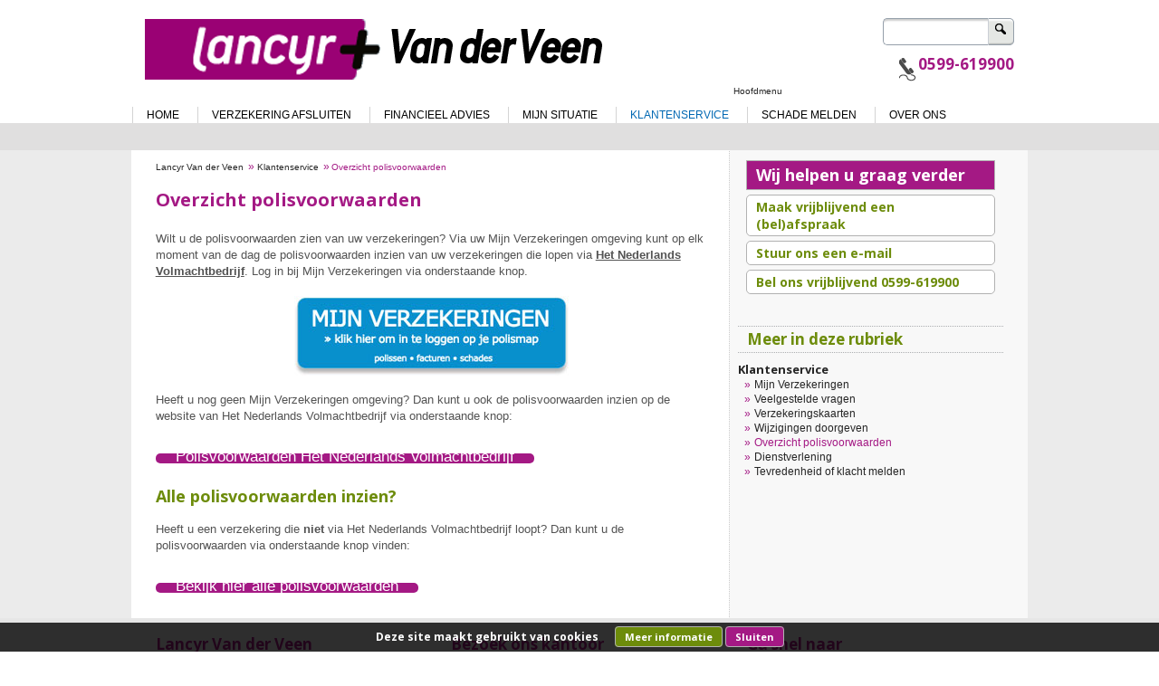

--- FILE ---
content_type: text/html; charset=UTF-8
request_url: https://www.lancyrvanderveen.nl/klantenservice/overzicht-polisvoorwaarden/
body_size: 12065
content:
<!DOCTYPE html>
<!--[if lt IE 7 ]><html lang="nl" class="no-js ie ie6 lte7 lte8 lte9"><![endif]-->
<!--[if IE 7 ]><html lang="nl" class="no-js ie ie7 lte7 lte8 lte9"><![endif]-->
<!--[if IE 8 ]><html lang="nl" class="no-js ie ie8 lte8 lte9"><![endif]-->
<!--[if IE 9 ]><html lang="nl" class="no-js ie ie9 lte9"><![endif]-->
<!--[if lt IE 9]>
	<script src="https://css3-mediaqueries-js.googlecode.com/svn/trunk/css3-mediaqueries.js"></script>
<![endif]-->
<!--[if (gt IE 9)|!(IE)]><!--><html lang="nl" class="no-js"><!--<![endif]-->
	<head>
		<!-- PRODUCTIESERVER -->
	
		<!-- $m for mobile devices -->
		<meta name="viewport" content="width=device-width, initial-scale=1.0" />
		<meta charset="UTF-8" />
		<title>Overzicht polisvoorwaarden - Lancyr Van der Veen</title>
		<link rel="profile" href="http://gmpg.org/xfn/11" />
		<link rel="stylesheet" href="https://www.lancyrvanderveen.nl/wp-content/themes/lancyr/style.css" />

		<link href="https://fonts.googleapis.com/css?family=Open+Sans:700" rel="stylesheet">

		<link rel="pingback" href="https://www.lancyrvanderveen.nl/xmlrpc.php" />

<link rel="shortcut icon" href="/favicon.ico">
<!-- wp_head -->				<script type="text/javascript">
					var bhittani_plugin_kksr_js = {"nonce":"30a19588e8","grs":false,"ajaxurl":"https:\/\/www.lancyrvanderveen.nl\/wp-admin\/admin-ajax.php","func":"kksr_ajax","msg":false,"fuelspeed":0,"thankyou":false,"error_msg":false,"tooltip":false,"tooltips":false};
				</script>
				
<!-- This site is optimized with the Yoast SEO plugin v4.8 - https://yoast.com/wordpress/plugins/seo/ -->
<link rel="canonical" href="https://www.lancyrvanderveen.nl/klantenservice/overzicht-polisvoorwaarden/" />
<!-- / Yoast SEO plugin. -->

<link rel='dns-prefetch' href='//s.w.org' />
<link rel="alternate" type="application/rss+xml" title="Lancyr Van der Veen &raquo; Feed" href="https://www.lancyrvanderveen.nl/feed/" />
<link rel="alternate" type="application/rss+xml" title="Lancyr Van der Veen &raquo; Reactiesfeed" href="https://www.lancyrvanderveen.nl/comments/feed/" />
		<script type="text/javascript">
			window._wpemojiSettings = {"baseUrl":"https:\/\/s.w.org\/images\/core\/emoji\/2.2.1\/72x72\/","ext":".png","svgUrl":"https:\/\/s.w.org\/images\/core\/emoji\/2.2.1\/svg\/","svgExt":".svg","source":{"concatemoji":"https:\/\/www.lancyrvanderveen.nl\/wp-includes\/js\/wp-emoji-release.min.js?ver=4.7.31"}};
			!function(t,a,e){var r,n,i,o=a.createElement("canvas"),l=o.getContext&&o.getContext("2d");function c(t){var e=a.createElement("script");e.src=t,e.defer=e.type="text/javascript",a.getElementsByTagName("head")[0].appendChild(e)}for(i=Array("flag","emoji4"),e.supports={everything:!0,everythingExceptFlag:!0},n=0;n<i.length;n++)e.supports[i[n]]=function(t){var e,a=String.fromCharCode;if(!l||!l.fillText)return!1;switch(l.clearRect(0,0,o.width,o.height),l.textBaseline="top",l.font="600 32px Arial",t){case"flag":return(l.fillText(a(55356,56826,55356,56819),0,0),o.toDataURL().length<3e3)?!1:(l.clearRect(0,0,o.width,o.height),l.fillText(a(55356,57331,65039,8205,55356,57096),0,0),e=o.toDataURL(),l.clearRect(0,0,o.width,o.height),l.fillText(a(55356,57331,55356,57096),0,0),e!==o.toDataURL());case"emoji4":return l.fillText(a(55357,56425,55356,57341,8205,55357,56507),0,0),e=o.toDataURL(),l.clearRect(0,0,o.width,o.height),l.fillText(a(55357,56425,55356,57341,55357,56507),0,0),e!==o.toDataURL()}return!1}(i[n]),e.supports.everything=e.supports.everything&&e.supports[i[n]],"flag"!==i[n]&&(e.supports.everythingExceptFlag=e.supports.everythingExceptFlag&&e.supports[i[n]]);e.supports.everythingExceptFlag=e.supports.everythingExceptFlag&&!e.supports.flag,e.DOMReady=!1,e.readyCallback=function(){e.DOMReady=!0},e.supports.everything||(r=function(){e.readyCallback()},a.addEventListener?(a.addEventListener("DOMContentLoaded",r,!1),t.addEventListener("load",r,!1)):(t.attachEvent("onload",r),a.attachEvent("onreadystatechange",function(){"complete"===a.readyState&&e.readyCallback()})),(r=e.source||{}).concatemoji?c(r.concatemoji):r.wpemoji&&r.twemoji&&(c(r.twemoji),c(r.wpemoji)))}(window,document,window._wpemojiSettings);
		</script>
		<style type="text/css">
img.wp-smiley,
img.emoji {
	display: inline !important;
	border: none !important;
	box-shadow: none !important;
	height: 1em !important;
	width: 1em !important;
	margin: 0 .07em !important;
	vertical-align: -0.1em !important;
	background: none !important;
	padding: 0 !important;
}
</style>
<script src="https://www.lancyrvanderveen.nl/wp-content/themes/lancyr/js/modernizr.js"></script>
<!--[if IE ]><link rel="stylesheet" href="https://www.lancyrvanderveen.nl/wp-content/themes/lancyr/css/ie.css"><![endif]-->
<link rel='stylesheet' id='yarppWidgetCss-css'  href='https://www.lancyrvanderveen.nl/wp-content/plugins/yet-another-related-posts-plugin/style/widget.css?ver=4.7.31' type='text/css' media='all' />
<link rel='stylesheet' id='opinionstage-style-css'  href='https://www.lancyrvanderveen.nl/wp-content/plugins/social-polls-by-opinionstage/opinionstage-style-common.css?ver=4.7.31' type='text/css' media='all' />
<link rel='stylesheet' id='opinionstage-font-style-css'  href='https://www.lancyrvanderveen.nl/wp-content/plugins/social-polls-by-opinionstage/opinionstage-font.css?ver=4.7.31' type='text/css' media='all' />
<link rel='stylesheet' id='contact-form-7-css'  href='https://www.lancyrvanderveen.nl/wp-content/plugins/contact-form-7/includes/css/styles.css?ver=4.8' type='text/css' media='all' />
<link rel='stylesheet' id='collapseomatic-css-css'  href='https://www.lancyrvanderveen.nl/wp-content/plugins/jquery-collapse-o-matic/light_style.css?ver=1.6' type='text/css' media='all' />
<link rel='stylesheet' id='bhittani_plugin_kksr-css'  href='https://www.lancyrvanderveen.nl/wp-content/plugins/kk-star-ratings/css.css?ver=2.6.1' type='text/css' media='all' />
<link rel='stylesheet' id='social-widget-css'  href='https://www.lancyrvanderveen.nl/wp-content/plugins/social-media-widget/social_widget.css?ver=4.7.31' type='text/css' media='all' />
<link rel='stylesheet' id='symple_shortcode_styles-css'  href='https://www.lancyrvanderveen.nl/wp-content/plugins/symple-shortcodes/shortcodes/css/symple_shortcodes_styles.css?ver=4.7.31' type='text/css' media='all' />
<link rel='stylesheet' id='bannerspace-styles-css'  href='https://www.lancyrvanderveen.nl/wp-content/plugins/bannerspace/bannerspace.css?ver=4.7.31' type='text/css' media='all' />
<link rel='stylesheet' id='ubermenu-basic-css'  href='https://www.lancyrvanderveen.nl/wp-content/plugins/ubermenu/styles/basic.css?ver=2.2.1.0' type='text/css' media='all' />
<!-- This site uses the Google Analytics by MonsterInsights plugin v6.2.0 - Using Analytics tracking - https://www.monsterinsights.com/ -->
<script type="text/javascript" data-cfasync="false">
	/* Function to detect opted out users */
	function __gaTrackerIsOptedOut() {
		return document.cookie.indexOf(disableStr + '=true') > -1;
	}

	/* Disable tracking if the opt-out cookie exists. */
	var disableStr = 'ga-disable-UA-899579-55';
	if ( __gaTrackerIsOptedOut() ) {
		window[disableStr] = true;
	}

	/* Opt-out function */
	function __gaTrackerOptout() {
	  document.cookie = disableStr + '=true; expires=Thu, 31 Dec 2099 23:59:59 UTC; path=/';
	  window[disableStr] = true;
	}

	(function(i,s,o,g,r,a,m){i['GoogleAnalyticsObject']=r;i[r]=i[r]||function(){
		(i[r].q=i[r].q||[]).push(arguments)},i[r].l=1*new Date();a=s.createElement(o),
		m=s.getElementsByTagName(o)[0];a.async=1;a.src=g;m.parentNode.insertBefore(a,m)
	})(window,document,'script','//www.google-analytics.com/analytics.js','__gaTracker');

	__gaTracker('create', 'UA-899579-55', 'auto');
	__gaTracker('set', 'forceSSL', true);
	__gaTracker('set', 'anonymizeIp', true);
	__gaTracker('send','pageview');
</script>
<!-- / Google Analytics by MonsterInsights -->
<script type='text/javascript' src='https://www.lancyrvanderveen.nl/wp-includes/js/jquery/jquery.js?ver=1.12.4'></script>
<script type='text/javascript' src='https://www.lancyrvanderveen.nl/wp-includes/js/jquery/jquery-migrate.min.js?ver=1.4.1'></script>
<script type='text/javascript' src='https://www.lancyrvanderveen.nl/wp-content/plugins/kk-star-ratings/js.min.js?ver=2.6.1'></script>
<script type='text/javascript' src='https://www.lancyrvanderveen.nl/wp-content/plugins/bannerspace/jquery.cycle.all.min.js?ver=4.7.31'></script>
<link rel='https://api.w.org/' href='https://www.lancyrvanderveen.nl/wp-json/' />
<link rel="EditURI" type="application/rsd+xml" title="RSD" href="https://www.lancyrvanderveen.nl/xmlrpc.php?rsd" />
<link rel="wlwmanifest" type="application/wlwmanifest+xml" href="https://www.lancyrvanderveen.nl/wp-includes/wlwmanifest.xml" /> 

<link rel='shortlink' href='https://www.lancyrvanderveen.nl/?p=795' />
<link rel="alternate" type="application/json+oembed" href="https://www.lancyrvanderveen.nl/wp-json/oembed/1.0/embed?url=https%3A%2F%2Fwww.lancyrvanderveen.nl%2Fklantenservice%2Foverzicht-polisvoorwaarden%2F" />
<link rel="alternate" type="text/xml+oembed" href="https://www.lancyrvanderveen.nl/wp-json/oembed/1.0/embed?url=https%3A%2F%2Fwww.lancyrvanderveen.nl%2Fklantenservice%2Foverzicht-polisvoorwaarden%2F&#038;format=xml" />
<link rel="stylesheet" type="text/css" href="/wp-content/plugins/j-shortcodes/css/jay.css" />
<script type="text/javascript" src="/wp-content/plugins/j-shortcodes/js/jay.js"></script><style>.kk-star-ratings { width:120px; }.kk-star-ratings .kksr-stars a { width:24px; }.kk-star-ratings .kksr-stars, .kk-star-ratings .kksr-stars .kksr-fuel, .kk-star-ratings .kksr-stars a { height:24px; }</style><script src='https://websites.financieelmarketeers.nl/?dm=872bc6eebf702a409be62968c309ff25&amp;action=load&amp;blogid=51&amp;siteid=1&amp;t=1191633420&amp;back=https%3A%2F%2Fwww.lancyrvanderveen.nl%2Fklantenservice%2Foverzicht-polisvoorwaarden%2F' type='text/javascript'></script><!--	bannerspace [ START ] --> 
<style type='text/css'>
			#bannerspace_nav .activeSlide a {
				background-color:#000 !important;
			}
		
			#bannerspace_nav a {
				background-color:#FFF  !important;;
			}
		
			.bs_arrow{
				background-color:#000;
			}
		
			#bannerspace_wrap{
				background-color:#e0dfdf;
			}
		
			.bs_arrow{
				display:none !important;
			}
			#bannerspace_wrap,
				#bannerspace,
				.slide{
					width:960px;
				}
			#bannerspace_wrap,
				#bannerspace,
				.slide{
					height:300px;
				}
			#bannerspace .content {
					width:315px;
				}
			#bannerspace .imageWrapper {
					width:958px;
				}
		</style>
	<script type='text/javascript'> 
	
		jQuery(document).ready(function($) {
			
			// All options - http://jquery.malsup.com/cycle/options.html
			
			$('#bannerspace').after('<div id=bannerspace_nav>').cycle({
				fx:     'fade',	//Effects - http://jquery.malsup.com/cycle/browser.html
				speed:  '1000',	
				pager:  '#bannerspace_nav',
				next:   '#bs_r_arrow',
                prev:   '#bs_l_arrow',
				timeout: '7000',
				containerResize: 0,
				slideResize: 0,
				requeueOnImageNotLoaded: 1,
				cleartypeNoBg: true,
				sync: 'checkbox',
				pagerAnchorBuilder: function(idx, slide) {
					var title =  $($(slide).find('.title').get(0)).html();
					
					return '<span><a href=\'javascript:void(0);\' title=\' ' +title+ ' \'></a></span>';
				}
			}).cycle('pause')		
						jQuery(window).load(function ($) {													
							jQuery('.bs_arrow').fadeIn();
							jQuery('#bannerspace_nav').fadeIn();
							jQuery('#bannerspace .content').fadeIn();					 
							jQuery('#bannerspace').cycle('resume');						 					
						});
					
		});
		

	</script><!--	bannerspace [ END ] --> 

<!-- UberMenu CSS - Controlled through UberMenu Options Panel 
================================================================ -->
<style type="text/css" id="ubermenu-style-generator-css">
/* Style Generator Styles */
#megaMenu {
  border:none;
  border-bottom:;
  background-color:transparent;
  background:-webkit-gradient(linear,left top,left bottom,from(transparent),to(transparent));
  background:-webkit-linear-gradient(top,transparent,transparent);
  background:-moz-linear-gradient(top,transparent,transparent);
  background:-ms-linear-gradient(top,transparent,transparent);
  background:-o-linear-gradient(top,transparent,transparent);
  -webkit-border-radius:0px;
  -moz-border-radius:0px;
  border-radius:0px;
  -moz-background-clip:padding;
  -webkit-background-clip:padding-box;
  background-clip:padding-box;
  -webkit-box-shadow:inset 0px 1px 0px 0px rgba(255,255,255,0.9);
  -moz-box-shadow:inset 0px 1px 0px 0px rgba(255,255,255,0.9);
  box-shadow:inset 0px 1px 0px 0px rgba(255,255,255,0.9);
}
#megaMenu ul.megaMenu > li > a, #megaMenu ul.megaMenu > li > span.um-anchoremulator {
  font-size:12px;
  color:#333333;
  padding:12px 15px;
  font-weight:bold;
}
#megaMenu.megaMenuHorizontal ul.megaMenu > li > a, #megaMenu.megaMenuHorizontal ul.megaMenu > li > span.um-anchoremulator {
  border-left:1px solid transparent;
  -webkit-box-shadow:inset 1px 0px 0px 0px rgba(255,255,255,0.9);
  -moz-box-shadow:inset 1px 0px 0px 0px rgba(255,255,255,0.9);
  box-shadow:inset 1px 0px 0px 0px rgba(255,255,255,0.9);
}
#megaMenu.megaMenuVertical ul.megaMenu > li > a, #megaMenu.megaMenuVertical ul.megaMenu > li > span.um-anchoremulator {
  border-top:1px solid transparent;
  -webkit-box-shadow:inset 0px 1px 0px 0px rgba(255,255,255,0.9);
  -moz-box-shadow:inset 0px 1px 0px 0px rgba(255,255,255,0.9);
  box-shadow:inset 0px 1px 0px 0px rgba(255,255,255,0.9);
}
#megaMenu ul li.ss-nav-menu-reg li.megaReg-with-sub > a, #megaMenu ul li.ss-nav-menu-reg li.megaReg-with-sub > span.um-anchoremulator, #megaMenu ul li.mega-with-sub > a, #megaMenu ul li.mega-with-sub > span.um-anchoremulator, #megaMenu ul li.ss-nav-menu-mega > a, #megaMenu ul li.ss-nav-menu-mega > span.um-anchoremulator { padding-right:20px; }
#megaMenu ul.megaMenu > li > a span.wpmega-link-title, #megaMenu ul.megaMenu > li > span.um-anchoremulator span.wpmega-link-title {
  text-transform:none;
  text-shadow:0 -1px 1px transparent;
}
#megaMenu ul.megaMenu > li:hover > a, #megaMenu ul.megaMenu > li > a:hover, #megaMenu ul.megaMenu > li.megaHover > a, #megaMenu ul.megaMenu > li:hover > span.um-anchoremulator, #megaMenu ul.megaMenu > li > span.um-anchoremulator:hover, #megaMenu ul.megaMenu > li.megaHover > span.um-anchoremulator {
  color:#333333 !important;
  border-bottom-color:transparent !important;
  background-color:transparent;
  background:-webkit-gradient(linear,left top,left bottom,from(transparent),to(transparent));
  background:-webkit-linear-gradient(top,transparent,transparent);
  background:-moz-linear-gradient(top,transparent,transparent);
  background:-ms-linear-gradient(top,transparent,transparent);
  background:-o-linear-gradient(top,transparent,transparent);
  -webkit-box-shadow:inset 1px 1px 0px 0px rgba(255,255,255,0.9);
  -moz-box-shadow:inset 1px 1px 0px 0px rgba(255,255,255,0.9);
  box-shadow:inset 1px 1px 0px 0px rgba(255,255,255,0.9);
}
#megaMenu ul.megaMenu > li:hover > a span.wpmega-link-title, #megaMenu ul.megaMenu > li:hover > span.um-anchoremulator span.wpmega-link-title, #megaMenu ul.megaMenu > li > a:hover span.wpmega-link-title, #megaMenu ul.megaMenu > li > span.um-anchoremulator:hover span.wpmega-link-title, #megaMenu ul.megaMenu > li.megaHover > a span.wpmega-link-title, #megaMenu ul.megaMenu > li.megaHover > span.um-anchoremulator span.wpmega-link-title { text-shadow:0 -1px 1px transparent; }
#megaMenu ul.megaMenu > li.current-menu-item > a, #megaMenu ul.megaMenu > li.current-menu-parent > a, #megaMenu ul.megaMenu > li.current-menu-ancestor > a { color:#000000; }
#megaMenu ul.megaMenu > li.ss-nav-menu-mega > ul.sub-menu-1, #megaMenu ul.megaMenu li.ss-nav-menu-reg ul.sub-menu {
  border-color:transparent;
  color:#000000;
  text-shadow:0px 1px 1px transparent;
  -webkit-box-shadow:1px 1px 1px transparent;
  -moz-box-shadow:1px 1px 1px transparent;
  box-shadow:1px 1px 1px transparent;
  background-color:transparent;
  background:-webkit-gradient(linear,left top,left bottom,from(transparent),to(transparent));
  background:-webkit-linear-gradient(top,transparent,transparent);
  background:-moz-linear-gradient(top,transparent,transparent);
  background:-ms-linear-gradient(top,transparent,transparent);
  background:-o-linear-gradient(top,transparent,transparent);
}
#megaMenu ul.megaMenu ul.sub-menu .wpmega-postlist a { color:#000000; }
#megaMenu.megaMenuHorizontal ul.megaMenu > li.ss-nav-menu-mega > ul.sub-menu-1, #megaMenu.megaMenuHorizontal ul.megaMenu li.ss-nav-menu-reg > ul.sub-menu { border-top:; }
#megaMenu ul.megaMenu > li.ss-nav-menu-mega > ul.sub-menu-1 > li { min-width:100px; }
#megaMenu ul li.ss-nav-menu-mega ul.sub-menu-1 > li > a, #megaMenu ul li.ss-nav-menu-mega ul.sub-menu-1 > li:hover > a, #megaMenu ul li.ss-nav-menu-mega ul ul.sub-menu .ss-nav-menu-header > a, #megaMenu ul li.ss-nav-menu-mega ul.sub-menu-1 > li > span.um-anchoremulator, #megaMenu ul li.ss-nav-menu-mega ul ul.sub-menu .ss-nav-menu-header > span.um-anchoremulator, .wpmega-widgetarea h2.widgettitle {
  color:#777777;
  font-size:12px;
  font-weight:bold;
  text-shadow:0px 1px 1px transparent;
  padding-bottom:.4em;
  border-bottom:1px dotted transparent;
  margin-bottom:.6em;
}
#megaMenu ul li.ss-nav-menu-mega ul.sub-menu-1 > li:hover > a { color:#777777; }
#megaMenu ul li.ss-nav-menu-mega ul ul.sub-menu li > a, #megaMenu ul li.ss-nav-menu-mega ul ul.sub-menu li > span.um-anchoremulator, #megaMenu ul ul.sub-menu li > a, #megaMenu ul ul.sub-menu li > span.um-anchoremulator {
  color:#888888;
  font-size:12px;
  text-shadow:0px 1px 1px transparent;
  background-color:transparent;
}
#megaMenu ul li.ss-nav-menu-mega ul ul.sub-menu li a:hover, #megaMenu ul ul.sub-menu > li:hover > a {
  color:#000000;
  background-color:transparent;
}
#megaMenu ul.megaMenu > li.menu-item > .wpmega-nonlink > form#searchform { padding-top:2px; }
#megaMenu ul.megaMenu li.menu-item.ss-nav-menu-highlight > a, #megaMenu ul.megaMenu li.menu-item.ss-nav-menu-highlight > span.um-anchoremulator { color:#888888 !important; }
#megaMenu .ss-nav-menu-with-img > a > .wpmega-link-title, #megaMenu .ss-nav-menu-with-img > a > .wpmega-link-description, #megaMenu .ss-nav-menu-with-img > a > .wpmega-item-description, #megaMenu .ss-nav-menu-with-img > span.um-anchoremulator > .wpmega-link-title, #megaMenu .ss-nav-menu-with-img > span.um-anchoremulator > .wpmega-link-description, #megaMenu .ss-nav-menu-with-img > span.um-anchoremulator > .wpmega-item-description { padding-left:21px; }
.ss-nav-menu-with-img { min-height:16px; }
#megaMenu ul.megaMenu li a span.wpmega-item-description, #megaMenu ul.megaMenu li span.um-anchoremulator span.wpmega-item-description {
  font-size:9px;
  line-height:1.4em;
  color:#bbbbbb;
  text-transform:none;
}
#megaMenu ul li.mega-with-sub > a:after, #megaMenu ul li.ss-nav-menu-mega > a:after, #megaMenu ul li.mega-with-sub > span.um-anchoremulator:after, #megaMenu ul li.ss-nav-menu-mega > span.um-anchoremulator:after { border-top-color:transparent; }
#megaMenu ul li.ss-nav-menu-reg li.megaReg-with-sub > a:after, #megaMenu ul li.ss-nav-menu-reg li.megaReg-with-sub > span.um-anchoremulator:after { border-left-color:transparent; }
#megaMenu .wpmega-divider {
  border-top:1px solid transparent;
  border-bottom:1px solid rgba(255,255,255,0.05);
}
#megaMenu.megaMenuVertical > ul > li > a, #megaMenu.megaMenuVertical > ul > li > span.um-anchoremulator {
  background-color:transparent;
  background:-webkit-gradient(linear,left top,left bottom,from(transparent),to(transparent));
  background:-webkit-linear-gradient(top,transparent,transparent);
  background:-moz-linear-gradient(top,transparent,transparent);
  background:-ms-linear-gradient(top,transparent,transparent);
  background:-o-linear-gradient(top,transparent,transparent);
}
#megaMenu.megaMenuVertical ul li.ss-nav-menu-reg li.megaReg-with-sub > a:after, #megaMenu.megaMenuVertical ul li.mega-with-sub > a:after, #megaMenu.megaMenuVertical ul li.ss-nav-menu-mega > a:after, #megaMenu.megaMenuVertical ul li.ss-nav-menu-reg li.megaReg-with-sub > span.um-anchoremulator:after, #megaMenu.megaMenuVertical ul li.mega-with-sub > span.um-anchoremulator:after, #megaMenu.megaMenuVertical ul li.ss-nav-menu-mega > span.um-anchoremulator:after { border-left-color:transparent; }
#megaMenu.megaMenuVertical ul.megaMenu > li.ss-nav-menu-mega > ul.sub-menu-1, #megaMenu.megaMenuVertical ul.megaMenu li.ss-nav-menu-reg > ul.sub-menu { border-left:; }
#megaMenu.megaMenuHorizontal ul.megaMenu { *border-bottom:none; }
#megaMenu.megaMenuVertical ul.megaMenu { *border-right:none; }



/* Image Text Padding */
#megaMenu .ss-nav-menu-with-img > a > .wpmega-link-title, #megaMenu .ss-nav-menu-with-img > a > .wpmega-link-description, #megaMenu .ss-nav-menu-with-img > a > .wpmega-item-description, #megaMenu .ss-nav-menu-with-img > span.um-anchoremulator > .wpmega-link-title, #megaMenu .ss-nav-menu-with-img > span.um-anchoremulator > .wpmega-link-description, #megaMenu .ss-nav-menu-with-img > span.um-anchoremulator > .wpmega-item-description{
  padding-left: 23px;
}


/* Custom Tweaks - UberMenu Style Configuration Settings */
#megaMenu {
  border:1px solid #ffffff;
  border-bottom:;
  background-color:#ffffff;
  background:-webkit-gradient(linear,left top,left bottom,from(#ffffff),to(#ffffff));
  background:-webkit-linear-gradient(top,#ffffff,#ffffff);
  background:-moz-linear-gradient(top,#ffffff,#ffffff);
  background:-ms-linear-gradient(top,#ffffff,#ffffff);
  background:-o-linear-gradient(top,#ffffff,#ffffff);
  -webkit-border-radius:0px;
  -moz-border-radius:0px;
  border-radius:0px;
  -moz-background-clip:padding;
  -webkit-background-clip:padding-box;
  background-clip:padding-box;
  -webkit-box-shadow:inset 0px 1px 0px 0px rgba(255,255,255,0);
  -moz-box-shadow:inset 0px 1px 0px 0px rgba(255,255,255,0);
  box-shadow:inset 0px 1px 0px 0px rgba(255,255,255,0);
}
#megaMenu ul.megaMenu > li > a, #megaMenu ul.megaMenu > li > span.um-anchoremulator {
  font-size:10px;
  color:#000000;
  padding:2px 15px;
  font-weight:bold;
}
#megaMenu.megaMenuHorizontal ul.megaMenu > li > a, #megaMenu.megaMenuHorizontal ul.megaMenu > li > span.um-anchoremulator {
  border-left:1px solid #d4d4d4;
  -webkit-box-shadow:inset 1px 0px 0px 0px rgba(255,255,255,0);
  -moz-box-shadow:inset 1px 0px 0px 0px rgba(255,255,255,0);
  box-shadow:inset 1px 0px 0px 0px rgba(255,255,255,0);
}
#megaMenu.megaMenuVertical ul.megaMenu > li > a, #megaMenu.megaMenuVertical ul.megaMenu > li > span.um-anchoremulator {
  border-top:1px solid #d4d4d4;
  -webkit-box-shadow:inset 0px 1px 0px 0px rgba(255,255,255,0);
  -moz-box-shadow:inset 0px 1px 0px 0px rgba(255,255,255,0);
  box-shadow:inset 0px 1px 0px 0px rgba(255,255,255,0);
}
#megaMenu ul li.ss-nav-menu-reg li.megaReg-with-sub > a, #megaMenu ul li.ss-nav-menu-reg li.megaReg-with-sub > span.um-anchoremulator, #megaMenu ul li.mega-with-sub > a, #megaMenu ul li.mega-with-sub > span.um-anchoremulator, #megaMenu ul li.ss-nav-menu-mega > a, #megaMenu ul li.ss-nav-menu-mega > span.um-anchoremulator { padding-right:20px; }
#megaMenu ul.megaMenu > li > a span.wpmega-link-title, #megaMenu ul.megaMenu > li > span.um-anchoremulator span.wpmega-link-title {
  text-transform:uppercase;
  text-shadow:0 -1px 1px transparent;
}
#megaMenu ul.megaMenu > li:hover > a, #megaMenu ul.megaMenu > li > a:hover, #megaMenu ul.megaMenu > li.megaHover > a, #megaMenu ul.megaMenu > li:hover > span.um-anchoremulator, #megaMenu ul.megaMenu > li > span.um-anchoremulator:hover, #megaMenu ul.megaMenu > li.megaHover > span.um-anchoremulator {
  color:#0068b3 !important;
  border-bottom-color:transparent !important;
  background-color:transparent;
  background:-webkit-gradient(linear,left top,left bottom,from(transparent),to(transparent));
  background:-webkit-linear-gradient(top,transparent,transparent);
  background:-moz-linear-gradient(top,transparent,transparent);
  background:-ms-linear-gradient(top,transparent,transparent);
  background:-o-linear-gradient(top,transparent,transparent);
  -webkit-box-shadow:inset 1px 1px 0px 0px rgba(255,255,255,0);
  -moz-box-shadow:inset 1px 1px 0px 0px rgba(255,255,255,0);
  box-shadow:inset 1px 1px 0px 0px rgba(255,255,255,0);
}
#megaMenu ul.megaMenu > li:hover > a span.wpmega-link-title, #megaMenu ul.megaMenu > li:hover > span.um-anchoremulator span.wpmega-link-title, #megaMenu ul.megaMenu > li > a:hover span.wpmega-link-title, #megaMenu ul.megaMenu > li > span.um-anchoremulator:hover span.wpmega-link-title, #megaMenu ul.megaMenu > li.megaHover > a span.wpmega-link-title, #megaMenu ul.megaMenu > li.megaHover > span.um-anchoremulator span.wpmega-link-title { text-shadow:0 -1px 1px transparent; }
#megaMenu ul.megaMenu > li.current-menu-item > a, #megaMenu ul.megaMenu > li.current-menu-parent > a, #megaMenu ul.megaMenu > li.current-menu-ancestor > a { color:#0068b3; }
#megaMenu ul.megaMenu > li.ss-nav-menu-mega > ul.sub-menu-1, #megaMenu ul.megaMenu li.ss-nav-menu-reg ul.sub-menu {
  border-color:transparent;
  color:#000000;
  text-shadow:0px 1px 1px transparent;
  -webkit-box-shadow:1px 1px 1px transparent;
  -moz-box-shadow:1px 1px 1px transparent;
  box-shadow:1px 1px 1px transparent;
  background-color:#ffffff;
  background:-webkit-gradient(linear,left top,left bottom,from(#ffffff),to(#ffffff));
  background:-webkit-linear-gradient(top,#ffffff,#ffffff);
  background:-moz-linear-gradient(top,#ffffff,#ffffff);
  background:-ms-linear-gradient(top,#ffffff,#ffffff);
  background:-o-linear-gradient(top,#ffffff,#ffffff);
}
#megaMenu ul.megaMenu ul.sub-menu .wpmega-postlist a { color:#000000; }
#megaMenu.megaMenuHorizontal ul.megaMenu > li.ss-nav-menu-mega > ul.sub-menu-1, #megaMenu.megaMenuHorizontal ul.megaMenu li.ss-nav-menu-reg > ul.sub-menu { border-top:; }
#megaMenu ul.megaMenu > li.ss-nav-menu-mega > ul.sub-menu-1 > li { min-width:100px; }
#megaMenu ul li.ss-nav-menu-mega ul.sub-menu-1 > li > a, #megaMenu ul li.ss-nav-menu-mega ul.sub-menu-1 > li:hover > a, #megaMenu ul li.ss-nav-menu-mega ul ul.sub-menu .ss-nav-menu-header > a, #megaMenu ul li.ss-nav-menu-mega ul.sub-menu-1 > li > span.um-anchoremulator, #megaMenu ul li.ss-nav-menu-mega ul ul.sub-menu .ss-nav-menu-header > span.um-anchoremulator, .wpmega-widgetarea h2.widgettitle {
  color:#0068b3;
  font-size:12px;
  font-weight:bold;
  text-shadow:0px 1px 1px transparent;
  padding-bottom:.4em;
  border-bottom:1px dotted transparent;
  margin-bottom:.6em;
}
#megaMenu ul li.ss-nav-menu-mega ul.sub-menu-1 > li:hover > a { color:#ff0000; }
#megaMenu ul li.ss-nav-menu-mega ul ul.sub-menu li > a, #megaMenu ul li.ss-nav-menu-mega ul ul.sub-menu li > span.um-anchoremulator, #megaMenu ul ul.sub-menu li > a, #megaMenu ul ul.sub-menu li > span.um-anchoremulator {
  color:#888888;
  font-size:12px;
  text-shadow:0px 1px 1px transparent;
  background-color:transparent;
}
#megaMenu ul li.ss-nav-menu-mega ul ul.sub-menu li a:hover, #megaMenu ul ul.sub-menu > li:hover > a {
  color:#000000;
  background-color:transparent;
}
#megaMenu ul.megaMenu > li.menu-item > .wpmega-nonlink > form#searchform { padding-top:-8px; }
#megaMenu ul.megaMenu li.menu-item.ss-nav-menu-highlight > a, #megaMenu ul.megaMenu li.menu-item.ss-nav-menu-highlight > span.um-anchoremulator { color:#888888 !important; }
#megaMenu .ss-nav-menu-with-img > a > .wpmega-link-title, #megaMenu .ss-nav-menu-with-img > a > .wpmega-link-description, #megaMenu .ss-nav-menu-with-img > a > .wpmega-item-description, #megaMenu .ss-nav-menu-with-img > span.um-anchoremulator > .wpmega-link-title, #megaMenu .ss-nav-menu-with-img > span.um-anchoremulator > .wpmega-link-description, #megaMenu .ss-nav-menu-with-img > span.um-anchoremulator > .wpmega-item-description { padding-left:21px; }
.ss-nav-menu-with-img { min-height:16px; }
#megaMenu ul.megaMenu li a span.wpmega-item-description, #megaMenu ul.megaMenu li span.um-anchoremulator span.wpmega-item-description {
  font-size:9px;
  line-height:1.4em;
  color:#bbbbbb;
  text-transform:none;
}
#megaMenu ul li.mega-with-sub > a:after, #megaMenu ul li.ss-nav-menu-mega > a:after, #megaMenu ul li.mega-with-sub > span.um-anchoremulator:after, #megaMenu ul li.ss-nav-menu-mega > span.um-anchoremulator:after { border-top-color:transparent; }
#megaMenu ul li.ss-nav-menu-reg li.megaReg-with-sub > a:after, #megaMenu ul li.ss-nav-menu-reg li.megaReg-with-sub > span.um-anchoremulator:after { border-left-color:transparent; }
#megaMenu .wpmega-divider {
  border-top:1px solid transparent;
  border-bottom:1px solid rgba(255,255,255,0.05);
}
#megaMenu.megaMenuVertical > ul > li > a, #megaMenu.megaMenuVertical > ul > li > span.um-anchoremulator {
  background-color:#ffffff;
  background:-webkit-gradient(linear,left top,left bottom,from(#ffffff),to(#ffffff));
  background:-webkit-linear-gradient(top,#ffffff,#ffffff);
  background:-moz-linear-gradient(top,#ffffff,#ffffff);
  background:-ms-linear-gradient(top,#ffffff,#ffffff);
  background:-o-linear-gradient(top,#ffffff,#ffffff);
}
#megaMenu.megaMenuVertical ul li.ss-nav-menu-reg li.megaReg-with-sub > a:after, #megaMenu.megaMenuVertical ul li.mega-with-sub > a:after, #megaMenu.megaMenuVertical ul li.ss-nav-menu-mega > a:after, #megaMenu.megaMenuVertical ul li.ss-nav-menu-reg li.megaReg-with-sub > span.um-anchoremulator:after, #megaMenu.megaMenuVertical ul li.mega-with-sub > span.um-anchoremulator:after, #megaMenu.megaMenuVertical ul li.ss-nav-menu-mega > span.um-anchoremulator:after { border-left-color:transparent; }
#megaMenu.megaMenuVertical ul.megaMenu > li.ss-nav-menu-mega > ul.sub-menu-1, #megaMenu.megaMenuVertical ul.megaMenu li.ss-nav-menu-reg > ul.sub-menu { border-left:; }
#megaMenu.megaMenuHorizontal ul.megaMenu { *border-bottom:none; }
#megaMenu.megaMenuVertical ul.megaMenu { *border-right:none; }	
</style>
<!-- end UberMenu CSS -->
		
			<style type="text/css">
<!--
/* J shortcodes custom CSS code. http://www.jshortcodes.com */
.gallery img {border:none;}
.gallery .nav-prev, .gallery .nav-next { width:auto;}
ul.filmstrip li { list-style: none; }
-->
</style>

<!-- end wp_head --><style type="text/css">h1, h2, h3, h4, h5, p a, .site-content section ul li:before, form.wpcf7-form div label:before, ul.link-list li, .site-content section ul.link-list li, .highlight, div.vcard .business-hours p:before, div.vcard .adr:before, div.vcard .email:before, div.vcard .fax:before, div.vcard .tel:before, div.vcard .kvk:before, .user-options li.tel a, div.breadcrumbs, div.breadcrumbs span, div.ui-tabs ul.ui-tabs-nav li.ui-state-active, .rating .score-info strong, .quick-info ol li, .rating .score-info strong, .quick-info ol li, #megaMenu ul#megaUber li a:hover, #megaMenu ul#megaUber li.megaHover a, #megaMenu ul#megaUber li.current_page_item a, #megaMenu ul#megaUber ul.sub-menu li.widget_text h2, #megaMenu ul#megaUber ul.sub-menu li a:before, #megaMenu ul#megaUber ul.sub-menu li.tips ul li a:before, #megaMenu ul#megaUber ul.sub-menu li a .wpmega-link-title, #bm-submenu .bm-submenu-menu ul li li a:before, #bm-submenu .bm-submenu-menu ul li.current_page_item > a, .widget_nav_menu .menu-hoofdmenu-container ul li li a:before, .widget_nav_menu .menu-hoofdmenu-container ul li.current_page_item > a { color: #a41984; }.button, .pushbutton-wide, div.ui-tabs ul.ui-tabs-nav li.ui-state-active, aside li.widget-container .menu-button-menu-container li.highlight a, #bm-cookies-close { background-color: #a41984; }.site-meta nav ul li a, .site-meta nav ul li.text { border-color: #a41984; }article div.entry-content h2, article div.entry-content h4, form.wpcf7-form label span.required, .widget-container div.vcard .adr:before, .widget-container div.vcard .email:before, .widget-container div.vcard .fax:before, .widget-container div.vcard .tel:before, .widget-container div.vcard ul.social:before, .post-heading:before, #bannerspace .content h4, #bannerspace .content ul li:before, .entry-title a, .entry-utility:before, aside li.widget-container h3, aside li.widget-container .menu-button-menu-container a, #megaMenu ul#megaUber ul.sub-menu li h2, #megaMenu ul#megaUber ul.sub-menu li h2 a, #megaMenu ul#megaUber ul.sub-menu li.tips a, #megaMenu ul#megaUber ul.sub-menu li.tips a:before, .author h1 a, .category h1 span.category-title, .office-info .mr_social_sharing_wrapper:before, div.bm_form_manager th { color: #6d8c0b; }aside li.widget-container a.button, .contact-submit .wpcf7-submit, #megaMenu ul#megaUber ul.sub-menu li.widget_text a.button, .office-info a.button, #bannerspace .content blockquote, #bannerspace .content a, div.customer-care h3, div.ui-tabs ul.ui-tabs-nav li, .rating, .rating .score, .bm_aanmeldennieuwsbriefWidget h3.widget-title, .bm_aanmeldennieuwsbriefWidget input[type="submit"], div.bm_form_manager input[type="submit"], .cc_fields_signup input[type="submit"], #bm-cookies-more-info, .navigation a { background-color: #6d8c0b; }#bannerspace_wrap #bannerspace_nav span.activeSlide a { /* overriding colours set in bannerspace options */ background-color: #6d8c0b !important; }form div input:focus, form div textarea:focus, .avatar-wrapper { border-color: #6d8c0b; }</style>
	</head>
	<body class="page-template-default page page-id-795 page-child parent-pageid-341 symple-shortcodes  symple-shortcodes-responsive" id="bm-body">
        <!--[if lt IE 7]>
            <p class="chromeframe">You are using an <strong>outdated</strong> browser. Please <a href="http://browsehappy.com/">upgrade your browser</a> or <a href="http://www.google.com/chromeframe/?redirect=true">activate Google Chrome Frame</a> to improve your experience.</p>
        <![endif]-->

	<div class="site-header-wrapper clearfix">
		
		<header role="banner">
		<div>
			<a href="https://www.lancyrvanderveen.nl/" title="Lancyr Van der Veen" rel="home">

<img src="https://www.lancyrvanderveen.nl/wp-content/uploads/sites/51/2013/11/LogoVanderVeen1.png" alt="Lancyr Van der Veen - " />
			<span id="header_office_name"></span>
			</a>
		</div>
		</header>

		<div class="user-options">
			<ul>
				<!-- <li><a class="button" href="#TODO:Link_Naar_Forum">Bezoek klantenforum</a></li> -->
				<li class="search-widget" style="margin-right:0;"><form role="search" method="get" id="searchform" class="searchform" action="https://www.lancyrvanderveen.nl/">
				<div>
					<label class="screen-reader-text" for="s">Zoeken naar:</label>
					<input type="text" value="" name="s" id="s" />
					<input type="submit" id="searchsubmit" value="Zoeken" />
				</div>
			</form></li>
								<li class="tel"><a target="_blank" class="phone" href="tel:0599619900">0599-619900</a>
								</li>
								</ul>
		</div>
		<!-- /.user-options -->

		<nav id="access" role="navigation">
		  			<a id="skip" class="screen-reader-text" href="#content" title="Spring naar de inhoud">Spring naar de inhoud</a>
						<div id="megaMenu" class="megaMenuContainer megaMenu-nojs megaResponsive megaResponsiveToggle megaFullWidth megaMenuHorizontal megaMenuOnHover wpmega-withjs wpmega-noconflict"><div id="megaMenuToggle" class="megaMenuToggle">Hoofdmenu&nbsp; <span class="megaMenuToggle-icon"></span></div><ul id="megaUber" class="megaMenu" data-theme-location="primary"><li id="menu-item-745" class="menu-item menu-item-type-custom menu-item-object-custom ss-nav-menu-item-0 ss-nav-menu-item-depth-0 ss-nav-menu-mega ss-nav-menu-mega-alignCenter"><a href="https://websites.financieelmarketeers.nl/lancyrvanderveen"><span class="wpmega-link-title">Home</span></a></li><li id="menu-item-747" class="menu-item menu-item-type-post_type menu-item-object-page menu-item-has-children mega-with-sub ss-nav-menu-item-1 ss-nav-menu-item-depth-0 ss-nav-menu-reg"><a href="https://www.lancyrvanderveen.nl/zelf-verzekeren/"><span class="wpmega-link-title">Verzekering afsluiten</span></a>
<ul class="sub-menu sub-menu-1">
<li id="menu-item-42528" class="menu-item menu-item-type-post_type menu-item-object-page ss-nav-menu-item-depth-1"><a href="https://www.lancyrvanderveen.nl/verzekeringspakket/"><span class="wpmega-link-title">A t/m Z Verzekeringspakket</span></a></li><li id="menu-item-1169" class="menu-item menu-item-type-post_type menu-item-object-page ss-nav-menu-item-depth-1"><a href="https://www.lancyrvanderveen.nl/zelf-verzekeren/autoverzekering-online-afsluiten/"><span class="wpmega-link-title">Autoverzekering</span></a></li><li id="menu-item-58047" class="menu-item menu-item-type-post_type menu-item-object-page ss-nav-menu-item-depth-1"><a href="https://www.lancyrvanderveen.nl/zelf-verzekeren/bromfietsverzekering/"><span class="wpmega-link-title">Bromfietsverzekering</span></a></li><li id="menu-item-58048" class="menu-item menu-item-type-post_type menu-item-object-page ss-nav-menu-item-depth-1"><a href="https://www.lancyrvanderveen.nl/zelf-verzekeren/motorverzekering/"><span class="wpmega-link-title">Motorverzekering</span></a></li><li id="menu-item-753" class="menu-item menu-item-type-post_type menu-item-object-page ss-nav-menu-item-depth-1"><a href="https://www.lancyrvanderveen.nl/zelf-verzekeren/inboedelverzekering/"><span class="wpmega-link-title">Inboedelverzekering</span></a></li><li id="menu-item-1090" class="menu-item menu-item-type-post_type menu-item-object-page ss-nav-menu-item-depth-1"><a href="https://www.lancyrvanderveen.nl/zelf-verzekeren/opstalverzekering/"><span class="wpmega-link-title">Opstalverzekering</span></a></li><li id="menu-item-758" class="menu-item menu-item-type-post_type menu-item-object-page ss-nav-menu-item-depth-1"><a href="https://www.lancyrvanderveen.nl/zelf-verzekeren/aansprakelijkheidsverzekering/"><span class="wpmega-link-title">Aansprakelijkheidsverzekering</span></a></li><li id="menu-item-52015" class="menu-item menu-item-type-post_type menu-item-object-page ss-nav-menu-item-depth-1"><a href="https://www.lancyrvanderveen.nl/zelf-verzekeren/ongevallenverzekering/"><span class="wpmega-link-title">Ongevallenverzekering</span></a></li><li id="menu-item-760" class="menu-item menu-item-type-post_type menu-item-object-page ss-nav-menu-item-depth-1"><a href="https://www.lancyrvanderveen.nl/zelf-verzekeren/rechtsbijstandverzekering/"><span class="wpmega-link-title">Rechtsbijstandverzekering</span></a></li><li id="menu-item-1091" class="menu-item menu-item-type-post_type menu-item-object-page ss-nav-menu-item-depth-1"><a href="https://www.lancyrvanderveen.nl/zelf-verzekeren/rechtsbijstandverzekering-verkeer/"><span class="wpmega-link-title">Rechtsbijstandsverzekering verkeer</span></a></li><li id="menu-item-768" class="menu-item menu-item-type-post_type menu-item-object-page ss-nav-menu-item-depth-1"><a href="https://www.lancyrvanderveen.nl/zelf-verzekeren/doorlopende-reisverzekering/"><span class="wpmega-link-title">Reisverzekering doorlopend</span></a></li><li id="menu-item-52016" class="menu-item menu-item-type-post_type menu-item-object-page ss-nav-menu-item-depth-1"><a href="https://www.lancyrvanderveen.nl/zelf-verzekeren/oldtimerverzekering/"><span class="wpmega-link-title">Oldtimerverzekering</span></a></li><li id="menu-item-58127" class="menu-item menu-item-type-post_type menu-item-object-page ss-nav-menu-item-depth-1"><a href="https://www.lancyrvanderveen.nl/zelf-verzekeren/bootverzekering/"><span class="wpmega-link-title">Bootverzekering</span></a></li><li id="menu-item-58049" class="menu-item menu-item-type-post_type menu-item-object-page ss-nav-menu-item-depth-1"><a href="https://www.lancyrvanderveen.nl/zelf-verzekeren/camperverzekering/"><span class="wpmega-link-title">Camperverzekering</span></a></li><li id="menu-item-59431" class="menu-item menu-item-type-post_type menu-item-object-page ss-nav-menu-item-depth-1"><a href="https://www.lancyrvanderveen.nl/lancyr-zorgverzekering/"><span class="wpmega-link-title">Lancyr collectiviteiten: zorgverzekering 2025</span></a></li></ul>
</li><li id="menu-item-746" class="menu-item menu-item-type-post_type menu-item-object-page menu-item-has-children mega-with-sub ss-nav-menu-item-2 ss-nav-menu-item-depth-0 ss-nav-menu-reg"><a href="https://www.lancyrvanderveen.nl/financieel-advies/"><span class="wpmega-link-title">Financieel Advies</span></a>
<ul class="sub-menu sub-menu-1">
<li id="menu-item-58007" class="menu-item menu-item-type-post_type menu-item-object-page ss-nav-menu-item-depth-1"><a href="https://www.lancyrvanderveen.nl/financieel-advies/gratis-polis-analyse-service/"><span class="wpmega-link-title">*Tijdelijke Actie* : Gratis Polis Analyse Service</span></a></li><li id="menu-item-892" class="menu-item menu-item-type-post_type menu-item-object-page ss-nav-menu-item-depth-1"><a href="https://www.lancyrvanderveen.nl/financieel-advies/verzekeringen/"><span class="wpmega-link-title">Verzekeringen</span></a></li><li id="menu-item-835" class="menu-item menu-item-type-post_type menu-item-object-page ss-nav-menu-item-depth-1"><a href="https://www.lancyrvanderveen.nl/financieel-advies/hypotheekadvies/"><span class="wpmega-link-title">Hypotheek</span></a></li><li id="menu-item-904" class="menu-item menu-item-type-post_type menu-item-object-page ss-nav-menu-item-depth-1"><a href="https://www.lancyrvanderveen.nl/financieel-advies/beleggen/"><span class="wpmega-link-title">Beleggen</span></a></li><li id="menu-item-903" class="menu-item menu-item-type-post_type menu-item-object-page ss-nav-menu-item-depth-1"><a href="https://www.lancyrvanderveen.nl/financieel-advies/sparen/"><span class="wpmega-link-title">Sparen</span></a></li><li id="menu-item-1204" class="menu-item menu-item-type-post_type menu-item-object-page ss-nav-menu-item-depth-1"><a href="https://www.lancyrvanderveen.nl/financieel-advies/financieel-plan/"><span class="wpmega-link-title">Financieel plan</span></a></li><li id="menu-item-1030" class="menu-item menu-item-type-post_type menu-item-object-page ss-nav-menu-item-depth-1 ss-nav-menu-notext ss-nav-menu-nolink"></li></ul>
</li><li id="menu-item-785" class="menu-item menu-item-type-post_type menu-item-object-page menu-item-has-children mega-with-sub ss-nav-menu-item-3 ss-nav-menu-item-depth-0 ss-nav-menu-reg"><a href="https://www.lancyrvanderveen.nl/mijn-situatie/"><span class="wpmega-link-title">Mijn Situatie</span></a>
<ul class="sub-menu sub-menu-1">
<li id="menu-item-928" class="menu-item menu-item-type-post_type menu-item-object-page ss-nav-menu-item-depth-1"><a href="https://www.lancyrvanderveen.nl/mijn-situatie/huis-kopen/"><span class="wpmega-link-title">Huis kopen</span></a></li><li id="menu-item-933" class="menu-item menu-item-type-post_type menu-item-object-page ss-nav-menu-item-depth-1"><a href="https://www.lancyrvanderveen.nl/mijn-situatie/trouwen/"><span class="wpmega-link-title">Trouwen</span></a></li><li id="menu-item-937" class="menu-item menu-item-type-post_type menu-item-object-page ss-nav-menu-item-depth-1"><a href="https://www.lancyrvanderveen.nl/mijn-situatie/gezinsuitbreiding/"><span class="wpmega-link-title">Gezinsuitbreiding</span></a></li><li id="menu-item-936" class="menu-item menu-item-type-post_type menu-item-object-page ss-nav-menu-item-depth-1"><a href="https://www.lancyrvanderveen.nl/mijn-situatie/ontslag/"><span class="wpmega-link-title">Ontslag</span></a></li><li id="menu-item-935" class="menu-item menu-item-type-post_type menu-item-object-page ss-nav-menu-item-depth-1"><a href="https://www.lancyrvanderveen.nl/mijn-situatie/echtscheiding/"><span class="wpmega-link-title">Echtscheiding</span></a></li></ul>
</li><li id="menu-item-784" class="menu-item menu-item-type-post_type menu-item-object-page current-page-ancestor current-menu-ancestor current-menu-parent current-page-parent current_page_parent current_page_ancestor menu-item-has-children mega-with-sub ss-nav-menu-item-4 ss-nav-menu-item-depth-0 ss-nav-menu-reg"><a href="https://www.lancyrvanderveen.nl/klantenservice/"><span class="wpmega-link-title">Klantenservice</span></a>
<ul class="sub-menu sub-menu-1">
<li id="menu-item-58605" class="menu-item menu-item-type-post_type menu-item-object-page ss-nav-menu-item-depth-1"><a href="https://www.lancyrvanderveen.nl/mijn-verzekeringen/"><span class="wpmega-link-title">Mijn Verzekeringen</span></a></li><li id="menu-item-58073" class="menu-item menu-item-type-post_type menu-item-object-page ss-nav-menu-item-depth-1"><a href="https://www.lancyrvanderveen.nl/veelgestelde-vragen/"><span class="wpmega-link-title">Veelgestelde vragen</span></a></li><li id="menu-item-796" class="menu-item menu-item-type-post_type menu-item-object-page ss-nav-menu-item-depth-1"><a href="https://www.lancyrvanderveen.nl/klantenservice/productwijzer/"><span class="wpmega-link-title">Verzekeringskaarten</span></a></li><li id="menu-item-798" class="menu-item menu-item-type-post_type menu-item-object-page ss-nav-menu-item-depth-1"><a href="https://www.lancyrvanderveen.nl/klantenservice/wijziging-doorgeven/"><span class="wpmega-link-title">Wijzigingen doorgeven</span></a></li><li id="menu-item-799" class="menu-item menu-item-type-post_type menu-item-object-page current-menu-item page_item page-item-795 current_page_item ss-nav-menu-item-depth-1"><a href="https://www.lancyrvanderveen.nl/klantenservice/overzicht-polisvoorwaarden/"><span class="wpmega-link-title">Overzicht polisvoorwaarden</span></a></li><li id="menu-item-57956" class="menu-item menu-item-type-post_type menu-item-object-page ss-nav-menu-item-depth-1"><a href="https://www.lancyrvanderveen.nl/klantenservice/dienstverlening/"><span class="wpmega-link-title">Dienstverlening</span></a></li><li id="menu-item-803" class="menu-item menu-item-type-post_type menu-item-object-page ss-nav-menu-item-depth-1"><a href="https://www.lancyrvanderveen.nl/klantenservice/klacht-melden/"><span class="wpmega-link-title">Tevredenheid of klacht melden</span></a></li></ul>
</li><li id="menu-item-788" class="menu-item menu-item-type-post_type menu-item-object-page menu-item-has-children mega-with-sub ss-nav-menu-item-5 ss-nav-menu-item-depth-0 ss-nav-menu-reg"><a href="https://www.lancyrvanderveen.nl/klantenservice/schade-melden/"><span class="wpmega-link-title">Schade melden</span></a>
<ul class="sub-menu sub-menu-1">
<li id="menu-item-59064" class="menu-item menu-item-type-post_type menu-item-object-page ss-nav-menu-item-depth-1"><a href="https://www.lancyrvanderveen.nl/klantenservice/schade-melden/"><span class="wpmega-link-title">Schade melden</span></a></li><li id="menu-item-59062" class="menu-item menu-item-type-post_type menu-item-object-page ss-nav-menu-item-depth-1"><a href="https://www.lancyrvanderveen.nl/klantenservice/verkeersschade-melden-app/"><span class="wpmega-link-title">Verkeersschade melden via app</span></a></li></ul>
</li><li id="menu-item-1274" class="menu-item menu-item-type-post_type menu-item-object-page menu-item-has-children mega-with-sub ss-nav-menu-item-6 ss-nav-menu-item-depth-0 ss-nav-menu-reg"><a href="https://www.lancyrvanderveen.nl/over-ons/"><span class="wpmega-link-title">Over ons</span></a>
<ul class="sub-menu sub-menu-1">
<li id="menu-item-783" class="menu-item menu-item-type-post_type menu-item-object-page ss-nav-menu-item-depth-1"><a href="https://www.lancyrvanderveen.nl/contact/"><span class="wpmega-link-title">Contact</span></a></li><li id="menu-item-1335" class="menu-item menu-item-type-taxonomy menu-item-object-category ss-nav-menu-item-depth-1 ss-nav-menu-notext ss-nav-menu-nolink"></li></ul>
</li></ul></div>		</nav><!-- #access -->

	</div>
	<!-- /.site-header-wrapper -->

	<div class="site-visual-wrapper">
		<div class="site-visual">
				</div>
		<!-- /.site-visual -->
	</div>
	<!-- /.site-visual-wrapper -->

	<div class="site-content-wrapper">
		<div class="site-content">

			<!-- breadcrumbs -->
			<div class="breadcrumbs"><!-- Breadcrumb NavXT 5.6.0 -->
<a title="Ga naar Lancyr Van der Veen." href="https://www.lancyrvanderveen.nl" class="home">Lancyr Van der Veen</a> <span>»</span><a title="Ga naar Klantenservice." href="https://www.lancyrvanderveen.nl/klantenservice/" class="post post-page">Klantenservice</a> <span>»</span>Overzicht polisvoorwaarden</div>			<!-- /breadcrumbs -->

			<!-- quick info and team info only appear on the homepage -->
									
			<section id="content" role="main">
<!-- FILE:page.php -->
				<article id="post-795" class="post-795 page type-page status-publish hentry">
					
					<h1 class="entry-title">Overzicht polisvoorwaarden</h1>
									<div class="entry-content">
						<p>Wilt u de polisvoorwaarden zien van uw verzekeringen? Via uw Mijn Verzekeringen omgeving kunt op elk moment van de dag de polisvoorwaarden inzien van uw verzekeringen die lopen via <strong><u>Het Nederlands Volmachtbedrijf</u></strong>. Log in bij Mijn Verzekeringen via onderstaande knop.</p>
<p><a href="https://lancyrvanderveen.vanatmz.nl/Account/Login"><img class="aligncenter wp-image-28178 size-full" src="https://websites.financieelmarketeers.nl/lancyr/wp-content/uploads/sites/46/2013/03/Button.jpg" alt="MijnVerzekeringen" width="303" height="88" /></a></p>
<p>Heeft u nog geen Mijn Verzekeringen omgeving? Dan kunt u ook de polisvoorwaarden inzien op de website van Het Nederlands Volmachtbedrijf via onderstaande knop:</p>
<a href="http://www.nedvol.nl/polisvoorwaarden/" class="su-button su-button-style-default" style="color:#FFFFFF;background-color:#A41984;border-color:#83146a;border-radius:8px;-moz-border-radius:8px;-webkit-border-radius:8px" target="_blank" rel="nofollow"><span style="color:#FFFFFF;padding:0px 22px;font-size:17px;line-height:34px;border-color:#bf5ea9;border-radius:8px;-moz-border-radius:8px;-webkit-border-radius:8px;text-shadow:none;-moz-text-shadow:none;-webkit-text-shadow:none"> Polisvoorwaarden Het Nederlands Volmachtbedrijf</span></a>
<h2>Alle polisvoorwaarden inzien?</h2>
<p>Heeft u een verzekering die <strong>niet </strong>via Het Nederlands Volmachtbedrijf loopt? Dan kunt u de polisvoorwaarden via onderstaande knop vinden:</p>
<a href="http://www.polisvoorwaardenonline.nl/" class="su-button su-button-style-default" style="color:#FFFFFF;background-color:#A41984;border-color:#83146a;border-radius:8px;-moz-border-radius:8px;-webkit-border-radius:8px" target="_blank" rel="nofollow"><span style="color:#FFFFFF;padding:0px 22px;font-size:17px;line-height:34px;border-color:#bf5ea9;border-radius:8px;-moz-border-radius:8px;-webkit-border-radius:8px;text-shadow:none;-moz-text-shadow:none;-webkit-text-shadow:none"> Bekijk hier alle polisvoorwaarden</span></a>
<p></p>
						
										
										
					</div><!-- .entry-content -->

				</article><!-- #post-## -->

				
<div id="comments" class="comments-area">

	
	
</div><!-- #comments -->
				
				
<!-- FILE:footer.php -->
			</section><!-- #main -->

				<!-- FILE:sidebar.php -->
	<aside>
				<ul class="xoxo">

			
<!-- secondary-widget-area -->
<li id="bm_wijhelpengraagverderwidget-3" class="widget-container bm_wijhelpengraagverderWidget">			<div class="menu-button-menu-container">
				<ul id="menu-button-menu" class="menu">
					<li class="highlight menu-item menu-item-type-custom menu-item-object-custom"><a href="/contact">Wij helpen u graag verder</a></li>
					<li class="menu-item menu-item-type-custom menu-item-object-custom"><a href="/contact">Maak vrijblijvend een (bel)afspraak</a></li>
					<li class="menu-item menu-item-type-custom menu-item-object-custom"><a href="/contact">Stuur ons een e-mail</a></li>
					<li class="menu-item menu-item-type-custom menu-item-object-custom"><a href="tel:0599619900">Bel ons vrijblijvend 0599-619900</a></li>
				</ul>
			</div>
			</li><li id="nav_menu-9" class="widget-container widget_nav_menu"><h3 class="widget-title">Meer in deze rubriek</h3><div class="menu-hoofdmenu-container"><ul id="menu-hoofdmenu" class="menu"><li id="menu-item-745" class="menu-item menu-item-type-custom menu-item-object-custom menu-item-745"><a href="https://websites.financieelmarketeers.nl/lancyrvanderveen">Home</a></li>
<li id="menu-item-747" class="menu-item menu-item-type-post_type menu-item-object-page menu-item-has-children menu-item-747"><a href="https://www.lancyrvanderveen.nl/zelf-verzekeren/">Verzekering afsluiten</a>
<ul class="sub-menu">
	<li id="menu-item-42528" class="menu-item menu-item-type-post_type menu-item-object-page menu-item-42528"><a href="https://www.lancyrvanderveen.nl/verzekeringspakket/">A t/m Z Verzekeringspakket</a></li>
	<li id="menu-item-1169" class="menu-item menu-item-type-post_type menu-item-object-page menu-item-1169"><a href="https://www.lancyrvanderveen.nl/zelf-verzekeren/autoverzekering-online-afsluiten/">Autoverzekering</a></li>
	<li id="menu-item-58047" class="menu-item menu-item-type-post_type menu-item-object-page menu-item-58047"><a href="https://www.lancyrvanderveen.nl/zelf-verzekeren/bromfietsverzekering/">Bromfietsverzekering</a></li>
	<li id="menu-item-58048" class="menu-item menu-item-type-post_type menu-item-object-page menu-item-58048"><a href="https://www.lancyrvanderveen.nl/zelf-verzekeren/motorverzekering/">Motorverzekering</a></li>
	<li id="menu-item-753" class="menu-item menu-item-type-post_type menu-item-object-page menu-item-753"><a href="https://www.lancyrvanderveen.nl/zelf-verzekeren/inboedelverzekering/">Inboedelverzekering</a></li>
	<li id="menu-item-1090" class="menu-item menu-item-type-post_type menu-item-object-page menu-item-1090"><a href="https://www.lancyrvanderveen.nl/zelf-verzekeren/opstalverzekering/">Opstalverzekering</a></li>
	<li id="menu-item-758" class="menu-item menu-item-type-post_type menu-item-object-page menu-item-758"><a href="https://www.lancyrvanderveen.nl/zelf-verzekeren/aansprakelijkheidsverzekering/">Aansprakelijkheidsverzekering</a></li>
	<li id="menu-item-52015" class="menu-item menu-item-type-post_type menu-item-object-page menu-item-52015"><a href="https://www.lancyrvanderveen.nl/zelf-verzekeren/ongevallenverzekering/">Ongevallenverzekering</a></li>
	<li id="menu-item-760" class="menu-item menu-item-type-post_type menu-item-object-page menu-item-760"><a href="https://www.lancyrvanderveen.nl/zelf-verzekeren/rechtsbijstandverzekering/">Rechtsbijstandverzekering</a></li>
	<li id="menu-item-1091" class="menu-item menu-item-type-post_type menu-item-object-page menu-item-1091"><a href="https://www.lancyrvanderveen.nl/zelf-verzekeren/rechtsbijstandverzekering-verkeer/">Rechtsbijstandsverzekering verkeer</a></li>
	<li id="menu-item-768" class="menu-item menu-item-type-post_type menu-item-object-page menu-item-768"><a href="https://www.lancyrvanderveen.nl/zelf-verzekeren/doorlopende-reisverzekering/">Reisverzekering doorlopend</a></li>
	<li id="menu-item-52016" class="menu-item menu-item-type-post_type menu-item-object-page menu-item-52016"><a href="https://www.lancyrvanderveen.nl/zelf-verzekeren/oldtimerverzekering/">Oldtimerverzekering</a></li>
	<li id="menu-item-58127" class="menu-item menu-item-type-post_type menu-item-object-page menu-item-58127"><a href="https://www.lancyrvanderveen.nl/zelf-verzekeren/bootverzekering/">Bootverzekering</a></li>
	<li id="menu-item-58049" class="menu-item menu-item-type-post_type menu-item-object-page menu-item-58049"><a href="https://www.lancyrvanderveen.nl/zelf-verzekeren/camperverzekering/">Camperverzekering</a></li>
	<li id="menu-item-59431" class="menu-item menu-item-type-post_type menu-item-object-page menu-item-59431"><a href="https://www.lancyrvanderveen.nl/lancyr-zorgverzekering/">Lancyr collectiviteiten: zorgverzekering 2025</a></li>
</ul>
</li>
<li id="menu-item-746" class="menu-item menu-item-type-post_type menu-item-object-page menu-item-has-children menu-item-746"><a href="https://www.lancyrvanderveen.nl/financieel-advies/">Financieel Advies</a>
<ul class="sub-menu">
	<li id="menu-item-58007" class="menu-item menu-item-type-post_type menu-item-object-page menu-item-58007"><a href="https://www.lancyrvanderveen.nl/financieel-advies/gratis-polis-analyse-service/">*Tijdelijke Actie* : Gratis Polis Analyse Service</a></li>
	<li id="menu-item-892" class="menu-item menu-item-type-post_type menu-item-object-page menu-item-892"><a href="https://www.lancyrvanderveen.nl/financieel-advies/verzekeringen/">Verzekeringen</a></li>
	<li id="menu-item-835" class="menu-item menu-item-type-post_type menu-item-object-page menu-item-835"><a href="https://www.lancyrvanderveen.nl/financieel-advies/hypotheekadvies/">Hypotheek</a></li>
	<li id="menu-item-904" class="menu-item menu-item-type-post_type menu-item-object-page menu-item-904"><a href="https://www.lancyrvanderveen.nl/financieel-advies/beleggen/">Beleggen</a></li>
	<li id="menu-item-903" class="menu-item menu-item-type-post_type menu-item-object-page menu-item-903"><a href="https://www.lancyrvanderveen.nl/financieel-advies/sparen/">Sparen</a></li>
	<li id="menu-item-1204" class="menu-item menu-item-type-post_type menu-item-object-page menu-item-1204"><a href="https://www.lancyrvanderveen.nl/financieel-advies/financieel-plan/">Financieel plan</a></li>
	<li id="menu-item-1030" class="menu-item menu-item-type-post_type menu-item-object-page menu-item-1030"><a href="https://www.lancyrvanderveen.nl/financieel-advies/financieel-fitheidsprogramma/">Financieel Fitter</a></li>
</ul>
</li>
<li id="menu-item-785" class="menu-item menu-item-type-post_type menu-item-object-page menu-item-has-children menu-item-785"><a href="https://www.lancyrvanderveen.nl/mijn-situatie/">Mijn Situatie</a>
<ul class="sub-menu">
	<li id="menu-item-928" class="menu-item menu-item-type-post_type menu-item-object-page menu-item-928"><a href="https://www.lancyrvanderveen.nl/mijn-situatie/huis-kopen/">Huis kopen</a></li>
	<li id="menu-item-933" class="menu-item menu-item-type-post_type menu-item-object-page menu-item-933"><a href="https://www.lancyrvanderveen.nl/mijn-situatie/trouwen/">Trouwen</a></li>
	<li id="menu-item-937" class="menu-item menu-item-type-post_type menu-item-object-page menu-item-937"><a href="https://www.lancyrvanderveen.nl/mijn-situatie/gezinsuitbreiding/">Gezinsuitbreiding</a></li>
	<li id="menu-item-936" class="menu-item menu-item-type-post_type menu-item-object-page menu-item-936"><a href="https://www.lancyrvanderveen.nl/mijn-situatie/ontslag/">Ontslag</a></li>
	<li id="menu-item-935" class="menu-item menu-item-type-post_type menu-item-object-page menu-item-935"><a href="https://www.lancyrvanderveen.nl/mijn-situatie/echtscheiding/">Echtscheiding</a></li>
</ul>
</li>
<li id="menu-item-784" class="menu-item menu-item-type-post_type menu-item-object-page current-page-ancestor current-menu-ancestor current-menu-parent current-page-parent current_page_parent current_page_ancestor menu-item-has-children menu-item-784"><a href="https://www.lancyrvanderveen.nl/klantenservice/">Klantenservice</a>
<ul class="sub-menu">
	<li id="menu-item-58605" class="menu-item menu-item-type-post_type menu-item-object-page menu-item-58605"><a href="https://www.lancyrvanderveen.nl/mijn-verzekeringen/">Mijn Verzekeringen</a></li>
	<li id="menu-item-58073" class="menu-item menu-item-type-post_type menu-item-object-page menu-item-58073"><a href="https://www.lancyrvanderveen.nl/veelgestelde-vragen/">Veelgestelde vragen</a></li>
	<li id="menu-item-796" class="menu-item menu-item-type-post_type menu-item-object-page menu-item-796"><a href="https://www.lancyrvanderveen.nl/klantenservice/productwijzer/">Verzekeringskaarten</a></li>
	<li id="menu-item-798" class="menu-item menu-item-type-post_type menu-item-object-page menu-item-798"><a href="https://www.lancyrvanderveen.nl/klantenservice/wijziging-doorgeven/">Wijzigingen doorgeven</a></li>
	<li id="menu-item-799" class="menu-item menu-item-type-post_type menu-item-object-page current-menu-item page_item page-item-795 current_page_item menu-item-799"><a href="https://www.lancyrvanderveen.nl/klantenservice/overzicht-polisvoorwaarden/">Overzicht polisvoorwaarden</a></li>
	<li id="menu-item-57956" class="menu-item menu-item-type-post_type menu-item-object-page menu-item-57956"><a href="https://www.lancyrvanderveen.nl/klantenservice/dienstverlening/">Dienstverlening</a></li>
	<li id="menu-item-803" class="menu-item menu-item-type-post_type menu-item-object-page menu-item-803"><a href="https://www.lancyrvanderveen.nl/klantenservice/klacht-melden/">Tevredenheid of klacht melden</a></li>
</ul>
</li>
<li id="menu-item-788" class="menu-item menu-item-type-post_type menu-item-object-page menu-item-has-children menu-item-788"><a href="https://www.lancyrvanderveen.nl/klantenservice/schade-melden/">Schade melden</a>
<ul class="sub-menu">
	<li id="menu-item-59064" class="menu-item menu-item-type-post_type menu-item-object-page menu-item-59064"><a href="https://www.lancyrvanderveen.nl/klantenservice/schade-melden/">Schade melden</a></li>
	<li id="menu-item-59062" class="menu-item menu-item-type-post_type menu-item-object-page menu-item-59062"><a href="https://www.lancyrvanderveen.nl/klantenservice/verkeersschade-melden-app/">Verkeersschade melden via app</a></li>
</ul>
</li>
<li id="menu-item-1274" class="menu-item menu-item-type-post_type menu-item-object-page menu-item-has-children menu-item-1274"><a href="https://www.lancyrvanderveen.nl/over-ons/">Over ons</a>
<ul class="sub-menu">
	<li id="menu-item-783" class="menu-item menu-item-type-post_type menu-item-object-page menu-item-783"><a href="https://www.lancyrvanderveen.nl/contact/">Contact</a></li>
	<li id="menu-item-1335" class="menu-item menu-item-type-taxonomy menu-item-object-category menu-item-1335"><a href="https://www.lancyrvanderveen.nl/category/kantoornieuws/">Kantoornieuws</a></li>
</ul>
</li>
</ul></div></li>		
		</ul>
	</aside>
		</div>
		<!-- /.site-content -->
	</div>
	<!-- /.site-content-wrapper -->
	
	<div class="office-info-wrapper">
		<footer class="office-info" role="contentinfo">
<!-- FILE:sidebar-footer.php -->


					<ul class="widget-block">
						<li id="bm_footerkantoorinformatiewidget-2" class="widget-container bm_footerkantoorinformatieWidget">			<div class="vcard">
				<h3 class="fn">Lancyr Van der Veen</h3>
				
					<p class="adr" title="Adresgegevens">
						<span class="street-address">Hoofdkade 4</span><br />
						<span class="postal-code">9503 CB</span> 
						<span class="region">Stadskanaal</span>
					</p>
				
					<p class="email" title="E-mail"><a href="mailto:info@vanderveen.lancyr.nl">Stuur ons een e-mail</a></p>
				
					<p class="tel" title="Telefoon"><a href="tel:0599619900">0599-619900</a></p>
							</div>
			</li>					</ul>

					<ul class="widget-block">
						<li id="bm_google_maps_widget-2" class="widget-container bm_google_maps_Widget"><h3 class="widget-title">Bezoek ons kantoor</h3>			<div class="googlemaps">
				<a href="/contact"><img src="//maps.googleapis.com/maps/api/staticmap?zoom=14&amp;size=280x180&amp;sensor=true&amp;center=Hoofdkade+4%2CStadskanaal%2Cnl&amp;markers=size:small|Hoofdkade+4%2CStadskanaal%2Cnl" title="Adres Lancyr Van der Veen" /></a>
				<ul class="link-list">
					<li>
						<a href="https://maps.google.com/maps?z=15&amp;q=Hoofdkade+4%2CStadskanaal%2Cnl" target="_blank">Bekijk de kaart op Google Maps</a>
					</li>
				</ul>
			</div>
			</li>					</ul>

					<ul class="widget-block">
						<li id="text-3" class="widget-container widget_text"><h3 class="widget-title">Ga snel naar</h3>			<div class="textwidget"><ul class="link-list">
	<li><a href="/zelf-verzekeren/">Zelf verzekeren</a></li>
<li><a href="/financieel-advies/hypotheekadvies/">Hypotheekadvies</a></li>
	<li><a href="/financieel-advies/pensioen/">Pensioenadvies</a></li>
	<li><a href="/financieel-advies/financieel-plan/">Persoonlijk financieel plan</a></li>
		<li><a href="/mijn-situatie/">Mijn situatie</a></li>
	<li><a href="/contact/">Contact</a></li>
</ul></div>
		</li><li id="text-5" class="widget-container widget_text">			<div class="textwidget"><script>
$ = jQuery;
$(document).ready(function() {
	function getParam() {
		var map = {};
		var parts = window.location.href.replace(/[?&]+([^=&]+)=([^&]*)/gi, function(m,key,value) {
			map[key] = value;
		});
		return map;
	}
		
	if (getParam()["profile"] && getParam()["code"] && $('iframe').length > 0){
		var profile = getParam()["profile"];
		var code = getParam()["code"];
		var iframeUri = $('#content').find('iframe').attr('src');
		var iframeUriClean = iframeUri.split('?')[0];
		var kParam = iframeUri.split('?')[1];
		var kId = kParam.split('=')[1];
		console.log('\n\n\n\n'+kId)
		if ( kId.length && kParam.length ) {
			var newUri = iframeUriClean+'?profile='+profile+'&code='+code+'&'+kParam;
		} else {
			var newUri = iframeUriClean+'?profile='+profile+'&code='+code;
		}
		console.log('\n\n\n\n\n\n'+newUri+'\n\n\n\n\n\n');

		$('#content').find('iframe').attr('src',newUri);
	}
});
</script></div>
		</li>					</ul>

		</footer>
		<!-- /.office-info -->
	</div>
	<!-- /.office-info-wrapper -->

	<footer class="site-meta">
		<nav>
			<ul>
				<li><a href="/sitemap">Sitemap!</a></li>
				<li><a href="/disclaimer">Disclaimer</a></li>
				<li><a href="/privacy">Privacy</a></li>
				<li><a href="/algemene-voorwaarden">Algemene Voorwaarden</a></li>
									<li class="text">KVK: 01130002</li>
													<li class="text">AFM: 12018071</li>
							</ul>
		</nav>
		
		<p class="copyright">Copyright <span class="highlight">&copy;</span> 2026 Lancyr Van der Veen</p>
	</footer>
	<!-- /.site-meta -->
	
	
	<!-- FILE:sidebar-footer-landing.php -->


<div class="footer-landing">
	<footer class="landing-widgets">
					<ul class="widget-block">
											</ul>

					<ul class="widget-block">
											</ul>

					<ul class="widget-block">
											</ul>
	</footer>
	<!-- /.widgets -->
</div>
<!-- /.footer-landing -->
	

<script type='text/javascript' src='https://www.lancyrvanderveen.nl/wp-includes/js/jquery/ui/core.min.js?ver=1.11.4'></script>
<script type='text/javascript' src='https://www.lancyrvanderveen.nl/wp-includes/js/jquery/ui/widget.min.js?ver=1.11.4'></script>
<script type='text/javascript' src='https://www.lancyrvanderveen.nl/wp-includes/js/jquery/ui/tabs.min.js?ver=1.11.4'></script>
<script type='text/javascript' src='https://www.lancyrvanderveen.nl/wp-content/plugins/bm_about_author/js/bm_about_author.js?ver=1.0.0'></script>
<script type='text/javascript'>
var colomatduration = 'fast';
var colomatslideEffect = 'slideFade';
</script><script type="text/javascript" src="https://www.lancyrvanderveen.nl/wp-content/themes/lancyr/js/script.js"></script>
<link rel='stylesheet' id='su-content-shortcodes-css'  href='https://www.lancyrvanderveen.nl/wp-content/plugins/shortcodes-ultimate/assets/css/content-shortcodes.css?ver=4.9.9' type='text/css' media='all' />
<script type='text/javascript' src='https://www.lancyrvanderveen.nl/wp-content/plugins/ubermenu/js/hoverIntent.js?ver=4.7.31'></script>
<script type='text/javascript'>
/* <![CDATA[ */
var uberMenuSettings = {"speed":"300","trigger":"hoverIntent","orientation":"horizontal","transition":"slide","hoverInterval":"20","hoverTimeout":"400","removeConflicts":"on","autoAlign":"off","noconflict":"off","fullWidthSubs":"off","androidClick":"off","loadGoogleMaps":"off","repositionOnLoad":"off"};
/* ]]> */
</script>
<script type='text/javascript' src='https://www.lancyrvanderveen.nl/wp-content/plugins/ubermenu/js/ubermenu.min.js?ver=4.7.31'></script>
<script type='text/javascript' src='https://www.lancyrvanderveen.nl/wp-includes/js/comment-reply.min.js?ver=4.7.31'></script>
<script type='text/javascript'>
/* <![CDATA[ */
var wpcf7 = {"apiSettings":{"root":"https:\/\/www.lancyrvanderveen.nl\/wp-json\/","namespace":"contact-form-7\/v1"},"recaptcha":{"messages":{"empty":"Graag verifi\u00ebren dat je geen robot bent."}}};
/* ]]> */
</script>
<script type='text/javascript' src='https://www.lancyrvanderveen.nl/wp-content/plugins/contact-form-7/includes/js/scripts.js?ver=4.8'></script>
<script type='text/javascript' src='https://www.lancyrvanderveen.nl/wp-content/plugins/jquery-collapse-o-matic/js/collapse.js?ver=1.6.5'></script>
<script type='text/javascript' src='https://www.lancyrvanderveen.nl/wp-includes/js/wp-embed.min.js?ver=4.7.31'></script>
	</body>
</html>

--- FILE ---
content_type: text/css
request_url: https://www.lancyrvanderveen.nl/wp-content/themes/lancyr/style.css
body_size: 8967
content:
/*
	Theme Name: DFM Template 1
	Theme URI: http://www.socialfinanceplatform.nl
	Description: Based on the HTML5 Boilerplate theme.
		More about this theme can be found at <a href="http://aarontgrogg.com/boilerplate/">http://aarontgrogg.com/boilerplate/</a>.
	Author: Commissioned by Social Finance Platform
	Author URI: http://www.socialfinanceplatform.nl/
	Version: based on 4.1 (Boilerplate)
	Tags: custom-menu, editor-style, theme-options, threaded-comments, sticky-post, microformats, rtl-language-support, translation-ready

	License: GNU General Public License v2.0
	License URI: http://www.gnu.org/licenses/gpl-2.0.html

	This CSS file is based on a concatenation of style.css from HTML5 Boilerplate and style.css from Starkers.
	Comment blocks indicate where each begins and ends, like this, for example...
*/
/* git.io/normalize */article,aside,details,figcaption,figure,footer,header,hgroup,nav,section,summary{display:block}audio,canvas,video{display:inline-block;*display:inline;*zoom:1}audio:not([controls]){display:none;height:0}[hidden]{display:none}html{font-size:100%;-webkit-text-size-adjust:100%;-ms-text-size-adjust:100%}button,html,input,select,textarea{font-family:sans-serif}body{margin:0}a:focus{outline:thin dotted}a:active,a:hover{outline:0}h1{font-size:2em;margin:.67em 0}h2{font-size:1.5em;margin:.83em 0}h3{font-size:1.17em;margin:1em 0}h4{font-size:1em;margin:1.33em 0}h5{font-size:.83em;margin:1.67em 0}h6{font-size:.75em;margin:2.33em 0}abbr[title]{border-bottom:1px dotted}b,strong{font-weight:700}dfn{font-style:italic}mark{background:#ff0;color:#000}p,pre{margin:1em 0}code,kbd,pre,samp{font-family:monospace,serif;_font-family:'courier new',monospace;font-size:1em}pre{white-space:pre;white-space:pre-wrap;word-wrap:break-word}q{quotes:none}q:after,q:before{content:'';content:none}small{font-size:80%}sub,sup{font-size:75%;line-height:0;position:relative;vertical-align:baseline}sup{top:-.5em}sub{bottom:-.25em}dl,menu,ol,ul{margin:1em 0}dd{margin:0 0 0 40px}menu,ol,ul{padding:0 0 0 40px}nav ol,nav ul{list-style:none;list-style-image:none}img{border:0;-ms-interpolation-mode:bicubic}svg:not(:root){overflow:hidden}figure,form{margin:0}legend{border:0;padding:0;white-space:normal;*margin-left:-7px}button,input,select,textarea{font-size:100%;margin:0;vertical-align:baseline;*vertical-align:middle}button,input{line-height:normal}button,html input[type=button],input[type=reset],input[type=submit]{-webkit-appearance:button;cursor:pointer;*overflow:visible}button[disabled],input[disabled]{cursor:default}input[type=checkbox],input[type=radio]{box-sizing:border-box;padding:0;*height:13px;*width:13px}input[type=search]{-webkit-appearance:textfield;-moz-box-sizing:content-box;-webkit-box-sizing:content-box;box-sizing:content-box}input[type=search]::-webkit-search-cancel-button,input[type=search]::-webkit-search-decoration{-webkit-appearance:none}button::-moz-focus-inner,input::-moz-focus-inner{border:0;padding:0}textarea{overflow:auto;vertical-align:top}table{border-collapse:collapse;border-spacing:0}/*! main.css  */button,html,input,select,textarea{color:#222}body{line-height:1.4}::-moz-selection{background:#b3d4fc;text-shadow:none}::selection{background:#b3d4fc;text-shadow:none}hr{display:block;height:1px;border:0;margin:1em 0;padding:0}img{vertical-align:middle}fieldset{border:0;margin:0;padding:0}textarea{resize:vertical}.chromeframe{margin:.2em 0;background:#ccc;color:#000;padding:.2em 0}body{background:#fff;font-family:Arial,sans-serif;font-size:62.5%;color:#252525}@font-face{font-family:EntypoRegular;src:url(fonts/entypo-webfont.eot);src:url(fonts/entypo-webfont.eot?#iefix) format('embedded-opentype'),url(fonts/entypo-webfont.woff) format('woff'),url(fonts/entypo-webfont.ttf) format('truetype'),url(fonts/entypo-webfont.svg#EntypoRegular) format('svg');font-weight:400;font-style:normal}hr{border-top:1px dotted #acaeb1}ul{list-style:none;padding:0;margin:0}ol{padding:0 2em;margin:0}h1,h2,h3{font-family:'Open Sans',sans-serif;color:#a41984}h4,h5{color:#a41984}blockquote,label,ol li,p,ul li{margin:0;font-size:1.3em;line-height:1.4}blockquote p,li p,ol li li,ul li li{font-size:1em}a{text-decoration:none}p a{color:#a41984}li a{color:#252525}img.alignleft,img.alignright{display:block;float:none;margin-bottom:1em}.site-content section h1{margin-top:15px;font-size:2em}.site-content section h2,.site-content section h3{font-size:1.8em}.site-content section h4{margin:.5em 0;font-size:1.5em}.site-content section h5{margin:0;font-size:1.2em;font-weight:400}.site-content section h6{margin:0;font-size:1.2em}.site-content section img{border:0}.site-content .team-info h1{font-size:2.2em}.site-content .quick-info h2{border-top:1px dotted #acaeb1;border-bottom:1px dotted #acaeb1;font-size:1.7em;color:#272727}.site-content section table{font-size:1.2em}.site-content section table a{color:#6d8c0b}.site-content section table a:hover{color:#a41984}.team-info img{margin-bottom:1.5em}.site-content ol,.site-content p,.site-content ul,footer ol,footer p,footer ul{padding-bottom:1.4em}.site-content section ul{color:#252525}.site-content section ul li{text-indent:-.9em;padding-left:.9em}.site-content section ul li:before{color:#a41984;content:"\2022";padding-right:.3em;font-size:1.5em;vertical-align:middle}input,textarea{padding:5px;line-height:1.2;font-size:1.2em;-moz-border-radius:5px;-webkit-border-radius:5px;-o-border-radius:5px;border-radius:5px}form div{padding-top:6px;width:100%;overflow:hidden}form div input:focus,form div textarea:focus{border-color:#6d8c0b;-moz-box-shadow:0 0 2px 1px rgba(109,140,11,.5);-webkit-box-shadow:0 0 2px 1px rgba(109,140,11,.5);-o-box-shadow:0 0 2px 1px rgba(109,140,11,.5);box-shadow:0 0 2px 1px rgba(109,140,11,.5)}form.wpcf7-form div label{display:block;font-weight:400;color:#1a171b}form.wpcf7-form div label:before{content:"\00BB";padding-right:.3em;color:#a41984}form.wpcf7-form label span.required{color:#6d8c0b}form.wpcf7-form div input[type=email],form.wpcf7-form div input[type=text]{margin-bottom:.5em}form.wpcf7-form div input[type=email],form.wpcf7-form div input[type=text],form.wpcf7-form div textarea{width:200px;border:1px solid #c8c8c8;-moz-box-shadow:0 2px 2px 2px rgba(0,0,0,.1);-webkit-box-shadow:0 2px 2px 2px rgba(0,0,0,.1);-o-box-shadow:0 2px 2px 2px rgba(0,0,0,.1);box-shadow:0 2px 2px 2px rgba(0,0,0,.1)}form.wpcf7-form div textarea{height:100px}form.wpcf7-form .wpcf7-not-valid-tip-no-ajax{display:block;clear:left;font-size:1.2em;color:red}.contact-submit{padding-top:1em}.contact-submit .wpcf7-submit{padding:3px 45px 4px 10px;border:1px solid #b2b2b2;background:#6d8c0b url(images/sprite-icons.png) 101% 4px no-repeat;font-family:'Open Sans',sans-serif;font-size:1.2em;line-height:1.5;color:#fff}form.wpcf7-form .wpcf7-validation-errors{border:0;padding:0;font-size:1.2em;color:red}.site-content section ul.link-list{margin-left:6%}.quick-info ol,.site-content .quick-info section ul{margin-left:3.5%}.site-content section ul.link-list li,ul.link-list li{color:#a41984}.site-content .entry-content aside.widget_recent_entries ul li:before,.site-content section ul.link-list li:before,ul.link-list li:before{content:"\00BB";font-size:1em;padding-right:.3em}ul.link-list li a{color:#252525}.button,.pushbutton-wide{display:inline-block;padding:3px 5px;background:#a41984;border:1px solid #b2b2b2;-moz-border-radius:5px;-webkit-border-radius:5px;-o-border-radius:5px;border-radius:5px;font-weight:700;line-height:1.5;color:#fff}.highlight{color:#a41984}.site-content .entry-content .video iframe{width:608px;height:370px;border:1px solid #b2b2b2}.entry-content .office-info{padding-bottom:2em}div.vcard{float:left;width:330px}.entry-content .office-info .vcard{padding-bottom:2em}div.vcard .mail-us,div.vcard .visit-us{margin-bottom:1em}div.vcard .fn{margin-bottom:.4em;font-size:1.7em}div.vcard .business-hours h5{margin-top:1em}div.vcard p{padding-bottom:0;padding-left:.9em;font-size:1.2em}div.vcard a{color:#252525}div.vcard .adr,div.vcard .business-hours p,div.vcard .email,div.vcard .fax,div.vcard .kvk,div.vcard .tel{text-indent:-.9em}.widget-container div.vcard p{padding-bottom:1em;padding-left:2.5em}.widget-container div.vcard .adr,.widget-container div.vcard .email,.widget-container div.vcard .fax{text-indent:-1.3em}.widget-container div.vcard .tel{text-indent:-1.2em;padding-bottom:.8em}div.vcard .adr:before,div.vcard .business-hours p:before,div.vcard .email:before,div.vcard .fax:before,div.vcard .kvk:before,div.vcard .tel:before{content:"\00BB";padding-right:.3em;color:#a41984}.widget-container div.vcard .adr:before{content:'\00EF';display:inline-block;vertical-align:top;font-family:EntypoRegular;font-weight:400;font-size:42px;line-height:16px;padding-right:6px;color:#6d8c0b}.widget-container div.vcard .email:before{content:'\0025';display:inline-block;vertical-align:top;font-family:EntypoRegular;font-weight:400;font-size:42px;line-height:5px;padding-right:9px;color:#6d8c0b}.widget-container div.vcard .fax:before{content:'\003C';display:inline-block;vertical-align:top;font-family:EntypoRegular;font-weight:400;font-size:42px;line-height:5px;padding-right:8px;color:#6d8c0b}.widget-container div.vcard .tel:before{content:'\0021';display:inline-block;vertical-align:top;font-family:EntypoRegular;font-weight:400;font-size:42px;line-height:10px;padding-right:8px;color:#6d8c0b}.widget-container div.vcard ul.social:before{content:'\003A';display:inline-block;vertical-align:top;font-family:EntypoRegular;font-weight:400;font-size:42px;line-height:10px;padding-right:6px;color:#6d8c0b}.widget-container div.vcard ul.social li{display:inline-block;margin-right:2px}.widget-container div.vcard ul.social li img{width:24px;height:auto}.site-content .entry-content aside.widget_recent_entries{border-top:1px dotted #b2b2b2}.site-content .post-heading{font-size:2.4em;line-height:50px}.post-heading:before{content:'\0060';display:inline-block;vertical-align:top;font-family:EntypoRegular;font-weight:400;font-size:50px;line-height:0;padding-right:0;color:#6d8c0b}.footer-landing .landing-widgets,.landing-widgets ul.widget-block,.office-info ul.widget-block,.office-info-wrapper .office-info,.site-content,.site-header-wrapper,.site-meta,.site-visual{width:95%;margin:0 auto;overflow:hidden}.office-info,.site-visual{background:0 0}.site-meta{padding-top:15px}.site-header-wrapper{overflow:visible}.site-header-wrapper header{float:left;width:100%;overflow:hidden;margin:0;padding-bottom:.9em}.site-header-wrapper header h1{margin:0;font-style:italic;font-family:'Open Sans',sans-serif;font-size:3em}.site-header-wrapper header h1 a{margin:0;font-style:italic}.site-header-wrapper header img{margin-top:1em;width:100%}.site-header-wrapper header #header_office_name{padding-top:.1em;line-height:1;color:#000}.site-content-wrapper{background:#fff}.site-content{background-color:#fff}.site-content.bm-no-sidebar{background:#fff}.site-content aside{padding-top:4em}.home .site-content aside{margin-top:-10px}.site-content .entry-content aside{width:100%;margin:0 0 2em;padding-top:0;background:0 0}.site-visual-wrapper{clear:both;background:#e0dfdf}.office-info-wrapper{background:#e6e6e6}.user-options ul li{clear:left;padding-bottom:.7em}.user-options ul li.search-widget{float:left}.user-options li.tel,.widget-container .tel{font-family:'Open Sans',sans-serif;font-size:1.7em;font-weight:700}.user-options li.tel a.phone{padding:0 0 10px 22px;background:url(images/sprite-icons.png) 0 4px no-repeat}.office-info iframe{border:1px solid #b2b2b2}.office-info small{font-size:1.2em}.office-info small a{color:#252525!important}.office-info a.button{background:#6d8c0b}.user-options form div{padding-top:0}.user-options .search-widget input{width:105px;clear:left;float:left;border:1px solid #959faa;border-right:1px solid #cacfd5;-moz-border-radius:5px 0 0 5px;-webkit-border-radius:5px 0 0 5px;-o-border-radius:5px 0 0 5px;border-radius:5px 0 0 5px;-moz-box-shadow:inset 0 4px 2px -2px rgba(0,0,0,.2);-webkit-box-shadow:inset 0 4px 2px -2px rgba(0,0,0,.2);-o-box-shadow:inset 0 4px 2px -2px rgba(0,0,0,.2);box-shadow:inset 0 4px 2px -2px rgba(0,0,0,.2)}.user-options .search-widget input#searchsubmit{width:28px;clear:none;border:1px solid #959faa;border-left:0;text-indent:-9999em;background:#e5e7e4 url(images/sprite-icons.png) 4px -201px no-repeat;-moz-border-radius:0 5px 5px 0;-webkit-border-radius:0 5px 5px 0;-o-border-radius:0 5px 5px 0;border-radius:0 5px 5px 0;-moz-box-shadow:inset 0 4px 2px -2px rgba(255,255,255,1),inset 0 -2px 2px -2px rgba(0,0,0,.7);-webkit-box-shadow:inset 0 4px 2px -2px rgba(255,255,255,1),inset 0 -2px 2px -2px rgba(0,0,0,.7);-o-box-shadow:inset 0 4px 2px -2px rgba(255,255,255,1),inset 0 -2px 2px -2px rgba(0,0,0,.7);box-shadow:inset 0 4px 2px -2px rgba(255,255,255,1),inset 0 -2px 2px -2px rgba(0,0,0,.7)}.navigation a{-moz-border-radius:5px;-webkit-border-radius:5px;-o-border-radius:5px;border-radius:5px;border:1px solid #B2B2B2;cursor:pointer;padding-bottom:4px;padding-left:10px;padding-right:10px;padding-top:3px;margin-bottom:25px;margin-right:15px;font-size:1.2em;float:left;color:#fff;font-weight:700}.navigation a:hover{border-color:#888}.site-visual{padding:15px 0;text-align:center}#bannerspace_wrap{margin-left:15px}#bannerspace{text-align:left}#bannerspace .imageWrapper{border:1px solid #bebbb7}#bannerspace .speech-bubble{display:none}#bannerspace .content{overflow:hidden;left:10px;padding:0 15px 15px;margin-top:20px;border:1px solid rgba(190, 187, 183, 0.7);background:rgba(231, 230, 230, 0.7);width:200px!important}#bannerspace .content h3.title{display:none}#bannerspace .content h4{margin:0;font-size:1.7em;color:#6d8c0b}#bannerspace .content p{padding-top:1em;font-size:1.2em}#bannerspace .content ul{padding-top:1em;margin-bottom:-1em}#bannerspace .content ul li{padding-bottom:1em;padding-left:1.8em}#bannerspace .content ul li:before{content:'\0057';display:inline-block;vertical-align:top;font-family:EntypoRegular;font-weight:400;font-size:42px;line-height:5px;color:#6d8c0b;text-indent:-.5em}#bannerspace a,#bannerspace a:active,#bannerspace a:hover,#bannerspace a:visited{color:#252525;text-decoration:none}#bannerspace .content blockquote{float:right;display:block;margin-top:1em;padding:3px 5px;border:1px solid #b2b2b2;-moz-border-radius:5px;-webkit-border-radius:5px;-o-border-radius:5px;border-radius:5px;font-size:1.2em;font-weight:700;line-height:1.5;color:#fff}#bannerspace .content blockquote a{color:#fff}#bannerspace .content p a{font-size:1em}#bannerspace_wrap{overflow:visible!important}#bannerspace_wrap #bannerspace_nav{position:relative;bottom:auto;float:left;width:959px;left:0;border-left:1px solid #bebbb7}#bannerspace_wrap #bannerspace_nav span{display:block;float:none;width:191px;height:29px;margin:0;border:1px solid #bebbb7;border-top:0;border-left:0}#bannerspace_wrap #bannerspace_nav span a{width:191px;height:29px;font-family:'Open Sans',sans-serif;font-size:1.2em;color:#4b4b4b;text-transform:uppercase;line-height:2.4;border-radius:0;opacity:1;background:#eee;-moz-box-shadow:inset 0 4px 2px -2px rgba(255,255,255,1),inset 0 -8px 10px -5px rgba(0,0,0,.4);-webkit-box-shadow:inset 0 4px 2px -2px rgba(255,255,255,1),inset 0 -8px 10px -5px rgba(0,0,0,.4);-o-box-shadow:inset 0 4px 2px -2px rgba(255,255,255,1),inset 0 -8px 10px -5px rgba(0,0,0,.4);box-shadow:inset 0 4px 4px -2px rgba(255,255,255,1),inset 0 -8px 10px -5px rgba(0,0,0,.4)}#bannerspace_wrap #bannerspace_nav span:first-child,#bannerspace_wrap #bannerspace_nav span:first-child a{width:190px}#bannerspace_wrap #bannerspace_nav span.activeSlide a{-moz-box-shadow:none;-webkit-box-shadow:none;-o-box-shadow:none;box-shadow:none;background-color:#6d8c0b!important;color:#fff!important}div.breadcrumbs{padding-top:1em;color:#a41984}div.breadcrumbs a{display:block;color:#252525}div.breadcrumbs span{padding:0 .2em;font-size:1.2em;color:#a41984}article.post{width:100%;overflow:hidden;margin:0 0 3em;padding:0 0 2em;border-bottom:1px dotted #b2b2b2}.single article.post{padding-top:1em;border:0}.avatar-wrapper{float:left;border-left:3px solid #6d8c0b;padding:0 10px}.entry-title{margin:0 0 .2em}.entry-title a{color:#6d8c0b}.entry-meta,.entry-utility{font-size:1.2em;color:#535353}.entry-meta a,.entry-utility a{color:#535353}.entry-content{clear:both;margin-top:2em;color:#535353}.single .entry-content{margin-top:1em}.entry-content img.first-image{margin-bottom:1em}a.more-link{display:block;padding:1em 0 0}.entry-utility:before{content:'\0043';display:inline-block;vertical-align:top;font-family:EntypoRegular;font-weight:400;font-size:36px;line-height:4px;color:#6d8c0b}.team-profiles .vcard{margin-bottom:1em}.customer-care .vcard{width:100%;margin:5px 10px 10px}.customer-care .vcard img,.team-profiles .vcard img{float:left;margin-right:10px}.customer-care .vcard .fn,.team-profiles .vcard .fn{margin:0;font-size:1.4em}.customer-care .vcard .title,.team-profiles .vcard .title{padding-bottom:.8em;font-size:1.2em;color:#252525}.customer-care .vcard .tel,.team-profiles .vcard .tel{margin:0;padding-bottom:0 0 1.1em;text-indent:0}.customer-care .vcard .tel:before,.team-profiles .vcard .tel:before{content:"\0021";display:inline-block;vertical-align:top;font-family:EntypoRegular;font-weight:400;font-size:34px;line-height:10px;padding-right:4px}.customer-care .vcard ul.social li,.team-profiles .vcard ul.social li{display:inline-block}.customer-care .vcard ul.social li:before,.team-profiles .vcard ul.social li:before{content:''}.customer-care .vcard ul.social li img,.team-profiles .vcard ul.social li img{width:24px;height:auto}.customer-care .vcard li img,.team-profiles .vcard li img{float:none;margin:0;border:0}.team-profiles{width:100%;overflow:hidden;margin-bottom:2em}div.customer-care{width:607px;margin-bottom:2em;border:1px solid #b2b2b2}div.customer-care h3{margin:0;padding:4px 8px 6px;background:#6d8c0b;border-bottom:1px solid #b2b2b2;color:#fff}div.customer-care h4{margin-top:0;font-size:1.8em}div.customer-care p{padding:1em 10px 0}div.ui-tabs{clear:left;padding:1em 10px 0}div.ui-tabs ul.ui-tabs-nav li{width:50%;margin-bottom:.5em;padding:3px 4px;background:#6d8c0b;border:1px solid #b2b2b2;-moz-border-radius:5px;-webkit-border-radius:5px;-o-border-radius:5px;border-radius:5px;font-family:'Open Sans',sans-serif;font-size:1.4em;line-height:1.5;text-indent:0;text-align:center}div.ui-tabs ul.ui-tabs-nav li:before{content:'';padding-right:0;font-size:1em}div.ui-tabs ul.ui-tabs-nav li.ui-state-active{background:#a41984}ul.ui-tabs-nav li a{color:#fff}.ui-tabs-panel{margin-top:0;margin-right:10px;padding:0}.ui-tabs-panel h4{padding-top:1em;border-top:1px dotted #b2b2b2}.ui-tabs-panel form{padding-bottom:2em}li.widget-container{font-size:1em}h3.widget-title{margin-bottom:.5em;font-size:1.7em}li.widget-container li{font-size:1.2em}aside li.widget-container{width:100%;overflow:hidden;padding-bottom:3em}aside li.widget-container h3{margin-top:0;padding:.1em 0 .2em 3.5%;border-top:1px dotted #acaeb1;border-bottom:1px dotted #acaeb1;font-size:1.7em;color:#6d8c0b}aside li.widget-container p{margin:0 3.5%;padding-bottom:0;font-size:1.2em}aside li.widget-container img{float:left;margin-bottom:1em}aside li.widget-container a.button{display:inline-block;margin-left:3.5%;margin-top:1em;padding:3px 44px 4px 10px;font-family:'Open Sans',sans-serif;font-size:1.3em;line-height:1.3;background:#6d8c0b url(images/sprite-icons.png) 101% 3px no-repeat}aside li.widget-container p a.button{margin-left:0;font-size:1.1em}aside li.widget-container .menu-sub-menu-container ul.menu{padding:0 10px}aside li.widget-container .menu-sub-menu-container ul.menu li{font-family:'Open Sans',sans-serif;font-size:1em}aside li.widget-container .menu-sub-menu-container ul.menu li a{display:block;font-size:1.3em}aside li.widget-container .menu-sub-menu-container ul.menu li ul{padding-bottom:.3em}aside li.widget-container .menu-sub-menu-container ul.menu li ul.sub-menu{display:none;padding-bottom:0}aside li.widget-container .menu-sub-menu-container ul.menu li.current ul.sub-menu{display:block}aside li.widget-container .menu-sub-menu-container ul.menu li li{font-family:Arial,sans-serif;padding-left:12px}aside li.widget-container .menu-sub-menu-container ul.menu li li a{font-size:1.2em}aside li.widget-container .menu-sub-menu-container ul.menu li li a:before{content:"\00BB";padding-right:.3em;color:#a41984}aside li.widget-container .menu-sub-menu-container ul.menu li li li{padding-left:20px}aside li.widget-container .menu-button-menu-container ul.menu{margin:0 3%;padding-bottom:0}aside li.widget-container .menu-button-menu-container li{font-size:1em;margin-bottom:5px}aside li.widget-container .menu-button-menu-container a{display:block;padding:3px 10px;background:#fff;border:1px solid #b2b2b2;-moz-border-radius:5px;-webkit-border-radius:5px;-o-border-radius:5px;border-radius:5px;font-family:'Open Sans',sans-serif;font-size:1.4em;color:#6d8c0b}aside li.widget-container .menu-button-menu-container li.highlight a{background:#a41984;border:1px solid #b2b2b2;-moz-border-radius:0;-webkit-border-radius:0;-o-border-radius:0;border-radius:0;font-size:1.8em;color:#fff}.rating{width:99.5%;overflow:hidden;font-size:1em;border:1px solid #b2b2b2;background:#6d8c0b}.rating .score{float:left;width:16%;padding:3% 3% 0;font-family:'Open Sans',sans-serif;font-size:3.5em;color:#fff;background:#6d8c0b}.rating .score-info{float:left;width:71.5%;padding:1% 3% 3%;text-align:center;border-left:1px solid #b2b2b2;background:#fff}.rating .score-info strong{font-family:'Open Sans',sans-serif;font-size:1.8em;color:#a41984}.rating .score-info p{padding:0}.rating .score-info p a{font-weight:700}iframe.doe-het-zelf{border:0;width:100%;height:600px}.ir{background-color:transparent;border:0;overflow:hidden;*text-indent:-9999px}.ir:before{content:"";display:block;width:0;height:100%}.hidden{display:none!important;visibility:hidden}.screen-reader-text,.visuallyhidden{border:0;clip:rect(0 0 0 0);height:1px;margin:-1px;overflow:hidden;padding:0;position:absolute;width:1px}.visuallyhidden.focusable:active,.visuallyhidden.focusable:focus{clip:auto;height:auto;margin:0;overflow:visible;position:static;width:auto}.invisible{visibility:hidden}.clearfix:after,.clearfix:before{content:" ";display:table}.clearfix:after{clear:both}.clearfix{*zoom:1}@media only screen and (min-width:590px){.footer-landing .landing-widgets,.office-info-wrapper .office-info,.quick-info,.site-content,.site-header-wrapper,.site-meta,.site-visual,.team-info{max-width:990px}.breadcrumbs,hr{margin-left:2.7%;margin-right:1.7%}img.alignleft{float:left;margin-right:8%}img.alignright{float:right;margin-left:8%}.entry-content img.first-image{float:left;margin-right:3%}.site-header-wrapper{padding-top:20px}.site-header-wrapper header{float:left;width:65.7%;margin-left:1.5%}.site-header-wrapper header img{margin-top:0;float:left}.site-header-wrapper header #header_office_name{float:left;padding-top:.1em;line-height:42px;width:71%}.site-content-wrapper{background:#ebebeb}.site-content{background-image:url(images/faux_column_background.png);background-size:100% auto}.site-content section{float:left;width:61.5%;margin-left:2.7%}.site-content.bm-no-sidebar section{width:94.6%}.site-content.bm-no-sidebar div.bm-iframe{margin-left:-2%;margin-right:-2.7%}.site-content aside{float:left;width:29.6%;padding-top:1.5em;margin-left:2.5%;margin-top:-30px;padding-left:1%;padding-right:1%}.team-info{overflow:hidden}.team-info section{width:29.4%;margin-left:4.7%;padding-top:2.2em}.team-info section:first-child{width:61.5%;margin-left:2.7%;padding-top:0}.office-info-wrapper,.quick-info{clear:left}.quick-info{overflow:hidden;padding-top:1.5em;background:#fff}.quick-info hr{clear:left;margin:0 1.7% 1.5em}.quick-info section{float:left;width:30.3%;margin-left:1.7%;margin-right:1%}.quick-info h2{padding-left:3.5%}.quick-info ol li{color:#a41984}.quick-info ol li span{color:#252525}.landing-widgets ul.widget-block,.office-info ul.widget-block{float:left;width:30.3%;margin-left:2.7%}.site-meta nav{float:left;overflow:hidden;margin-left:2.7%}.site-meta nav ul li{display:inline;float:left;line-height:1.2}.site-meta nav ul li a,.site-meta nav ul li.text{margin:0 10px 0 -10px;padding:0 10px;border-left:1px solid #a41984}.site-meta .copyright{float:right;margin-right:2.7%}.user-options{float:right;width:31%;margin-right:1.5%}.user-options ul li{clear:none;float:right}.user-options ul li.search-widget{float:right;margin-right:12px}.user-options li.tel{clear:both}#bannerspace_wrap{margin-left:15px;width:100%!important}#bannerspace{text-align:left;width:100%!important}#bannerspace .slide{width:100%}#bannerspace .speech-bubble{position:absolute;right:352px;top:30px;display:block;width:16px;height:20px;background:url(images/bg-speech-bubble.png) 0 0 no-repeat}#bannerspace .content{left:auto;right:20px;margin-right:30px;width:270px!important}#bannerspace_wrap{overflow:hidden!important}#bannerspace_wrap #bannerspace_nav{position:absolute;bottom:0;float:none;width:100%;max-width:974px}#bannerspace_wrap #bannerspace_nav span{display:inline-block;float:left;width:19.5%}#bannerspace_wrap #bannerspace_nav span a{width:100%}#bannerspace_wrap #bannerspace_nav span:first-child{width:20%}#bannerspace_wrap #bannerspace_nav span:first-child a{width:100%}div.breadcrumbs a{display:inline}form.wpcf7-form div label{float:left;width:70px;padding-top:4px}form.wpcf7-form div input[type=text],form.wpcf7-form div textarea{float:left}form.wpcf7-form .wpcf7-not-valid-tip-no-ajax{display:inline-block;clear:none;padding:.5em 1em}.contact-submit .wpcf7-submit,form.wpcf7-form .wpcf7-validation-errors{margin-left:70px}.team-profiles .vcard{width:50%;float:left}div.ui-tabs{padding-right:0}div.ui-tabs ul.ui-tabs-nav{width:100%}div.ui-tabs ul.ui-tabs-nav li{display:inline-block;width:29%;margin-left:2%;margin-bottom:0}div.ui-tabs ul.ui-tabs-nav li:first-child{margin-left:0}.Social_Widget h3.widget-title{float:left;margin:0 .5em 0 0;line-height:1.6}.Social_Widget .socialmedia-buttons a img{width:24px;height:auto}}@media print{*{background:transparent!important;color:#000!important;box-shadow:none!important;text-shadow:none!important}a,a:visited{text-decoration:underline}a[href]:after{content:" (" attr(href) ")"}abbr[title]:after{content:" (" attr(title) ")"}.ir a:after,a[href^="javascript:"]:after,a[href^="#"]:after{content:""}blockquote,pre{border:1px solid #999;page-break-inside:avoid}thead{display:table-header-group}img,tr{page-break-inside:avoid}img{max-width:100%!important}@page{margin:.5cm}h2,h3,p{orphans:3;widows:3}h2,h3{page-break-after:avoid}}.aligncenter{display:block;margin:0 auto}.alignleft{float:left}.alignright{float:right}.wp-caption{border:1px solid #666;text-align:center;background:#ccc;padding:10px;margin:10px}li#theme-switcher{background:#fff;border:10px solid red;padding:20px;position:fixed;top:0;right:0}h1,h2,h3,h4,h5,h6{font-weight:700}.alert{background:red;color:#fff}#access li{float:left;position:relative}#access ul ul{display:none;float:left;position:absolute;top:3.333em;left:0;z-index:99999}#access ul ul ul{left:100%;top:0}#access ul li:hover>ul{display:block}#megaMenu{border:1px solid #fff;border-bottom:;background:-webkit-gradient(linear,left top,left bottom,from(#fff),to(#fff));background:-webkit-linear-gradient(top,#fff,#fff);background:-moz-linear-gradient(top,#fff,#fff);background:-ms-linear-gradient(top,#fff,#fff);background:-o-linear-gradient(top,#fff,#fff);-webkit-border-radius:0;-moz-border-radius:0;border-radius:0;-moz-background-clip:padding;-webkit-background-clip:padding-box;background-clip:padding-box;-webkit-box-shadow:inset 0 1px 0 0 rgba(255,255,255,0);-moz-box-shadow:inset 0 1px 0 0 rgba(255,255,255,0);box-shadow:inset 0 1px 0 0 rgba(255,255,255,0)}#megaMenu ul{margin:10px 0 5px!important}#megaMenu ul.megaMenu>li>a,#megaMenu ul.megaMenu>li>span.um-anchoremulator{font-size:12px!important;color:#000;padding:0 15px;font-weight:400!important}#megaMenu.megaMenuHorizontal ul.megaMenu>li>a,#megaMenu.megaMenuHorizontal ul.megaMenu>li>span.um-anchoremulator{border-left:1px solid #d4d4d4;-webkit-box-shadow:inset 1px 0 0 0 rgba(255,255,255,0);-moz-box-shadow:inset 1px 0 0 0 rgba(255,255,255,0);box-shadow:inset 1px 0 0 0 rgba(255,255,255,0)}#megaMenu.megaMenuVertical ul.megaMenu>li>a,#megaMenu.megaMenuVertical ul.megaMenu>li>span.um-anchoremulator{border-top:1px solid #d4d4d4;-webkit-box-shadow:inset 0 1px 0 0 rgba(255,255,255,0);-moz-box-shadow:inset 0 1px 0 0 rgba(255,255,255,0);box-shadow:inset 0 1px 0 0 rgba(255,255,255,0)}#megaMenu ul li.mega-with-sub>a,#megaMenu ul li.mega-with-sub>span.um-anchoremulator,#megaMenu ul li.ss-nav-menu-mega>a,#megaMenu ul li.ss-nav-menu-mega>span.um-anchoremulator,#megaMenu ul li.ss-nav-menu-reg li.megaReg-with-sub>a,#megaMenu ul li.ss-nav-menu-reg li.megaReg-with-sub>span.um-anchoremulator{padding-right:20px}#megaMenu ul.megaMenu>li>a span.wpmega-link-title,#megaMenu ul.megaMenu>li>span.um-anchoremulator span.wpmega-link-title{text-transform:uppercase;text-shadow:0 -1px 1px transparent}#megaMenu ul.megaMenu>li.megaHover>a,#megaMenu ul.megaMenu>li.megaHover>span.um-anchoremulator,#megaMenu ul.megaMenu>li:hover>a,#megaMenu ul.megaMenu>li:hover>span.um-anchoremulator,#megaMenu ul.megaMenu>li>a:hover,#megaMenu ul.megaMenu>li>span.um-anchoremulator:hover{color:#0068b3!important;border-bottom-color:transparent!important;background:-webkit-gradient(linear,left top,left bottom,from(transparent),to(transparent));background:-webkit-linear-gradient(top,transparent,transparent);background:-moz-linear-gradient(top,transparent,transparent);background:-ms-linear-gradient(top,transparent,transparent);background:-o-linear-gradient(top,transparent,transparent);-webkit-box-shadow:inset 1px 1px 0 0 rgba(255,255,255,0);-moz-box-shadow:inset 1px 1px 0 0 rgba(255,255,255,0);box-shadow:inset 1px 1px 0 0 rgba(255,255,255,0)}#megaMenu ul.megaMenu>li.megaHover>a span.wpmega-link-title,#megaMenu ul.megaMenu>li.megaHover>span.um-anchoremulator span.wpmega-link-title,#megaMenu ul.megaMenu>li:hover>a span.wpmega-link-title,#megaMenu ul.megaMenu>li:hover>span.um-anchoremulator span.wpmega-link-title,#megaMenu ul.megaMenu>li>a:hover span.wpmega-link-title,#megaMenu ul.megaMenu>li>span.um-anchoremulator:hover span.wpmega-link-title{text-shadow:0 -1px 1px transparent}#megaMenu ul.megaMenu>li.current-menu-ancestor>a,#megaMenu ul.megaMenu>li.current-menu-item>a,#megaMenu ul.megaMenu>li.current-menu-parent>a{color:#0068b3}#megaMenu ul.megaMenu li.ss-nav-menu-reg ul.sub-menu,#megaMenu ul.megaMenu>li.ss-nav-menu-mega>ul.sub-menu-1{border-color:transparent;color:#000;text-shadow:0 1px 1px transparent;-webkit-box-shadow:1px 1px 1px transparent;-moz-box-shadow:1px 1px 1px transparent;box-shadow:1px 1px 1px transparent;background:-webkit-gradient(linear,left top,left bottom,from(#fff),to(#fff));background:-webkit-linear-gradient(top,#fff,#fff);background:-moz-linear-gradient(top,#fff,#fff);background:-ms-linear-gradient(top,#fff,#fff);background:-o-linear-gradient(top,#fff,#fff)}#megaMenu ul.megaMenu ul.sub-menu .wpmega-postlist a{color:#000}#megaMenu.megaMenuHorizontal ul.megaMenu li.ss-nav-menu-reg>ul.sub-menu,#megaMenu.megaMenuHorizontal ul.megaMenu>li.ss-nav-menu-mega>ul.sub-menu-1{border-top:}#megaMenu ul.megaMenu>li.ss-nav-menu-mega>ul.sub-menu-1>li{min-width:100px}#megaMenu ul li.ss-nav-menu-mega ul ul.sub-menu .ss-nav-menu-header>a,#megaMenu ul li.ss-nav-menu-mega ul ul.sub-menu .ss-nav-menu-header>span.um-anchoremulator,#megaMenu ul li.ss-nav-menu-mega ul.sub-menu-1>li:hover>a,#megaMenu ul li.ss-nav-menu-mega ul.sub-menu-1>li>a,#megaMenu ul li.ss-nav-menu-mega ul.sub-menu-1>li>span.um-anchoremulator,.wpmega-widgetarea h2.widgettitle{color:#0068b3;font-size:12px;font-weight:700;text-shadow:0 1px 1px transparent;padding-bottom:.4em;border-bottom:1px dotted transparent;margin-bottom:.6em}#megaMenu ul li.ss-nav-menu-mega ul.sub-menu-1>li:hover>a{color:red}#megaMenu ul li.ss-nav-menu-mega ul ul.sub-menu li>a,#megaMenu ul li.ss-nav-menu-mega ul ul.sub-menu li>span.um-anchoremulator,#megaMenu ul ul.sub-menu li>a,#megaMenu ul ul.sub-menu li>span.um-anchoremulator{color:#888;font-size:12px;text-shadow:0 1px 1px transparent;background-color:transparent}#megaMenu ul li.ss-nav-menu-mega ul ul.sub-menu li a:hover,#megaMenu ul ul.sub-menu>li:hover>a{color:#000;background-color:transparent}#megaMenu ul.megaMenu>li.menu-item>.wpmega-nonlink>form#searchform{padding-top:-8px}#megaMenu ul.megaMenu li.menu-item.ss-nav-menu-highlight>a,#megaMenu ul.megaMenu li.menu-item.ss-nav-menu-highlight>span.um-anchoremulator{color:#888!important}#megaMenu .ss-nav-menu-with-img>a>.wpmega-item-description,#megaMenu .ss-nav-menu-with-img>a>.wpmega-link-description,#megaMenu .ss-nav-menu-with-img>a>.wpmega-link-title,#megaMenu .ss-nav-menu-with-img>span.um-anchoremulator>.wpmega-item-description,#megaMenu .ss-nav-menu-with-img>span.um-anchoremulator>.wpmega-link-description,#megaMenu .ss-nav-menu-with-img>span.um-anchoremulator>.wpmega-link-title{padding-left:21px}.ss-nav-menu-with-img{min-height:16px}#megaMenu ul.megaMenu li a span.wpmega-item-description,#megaMenu ul.megaMenu li span.um-anchoremulator span.wpmega-item-description{font-size:9px;line-height:1.4em;color:#bbb;text-transform:none}#megaMenu ul li.mega-with-sub>a:after,#megaMenu ul li.mega-with-sub>span.um-anchoremulator:after,#megaMenu ul li.ss-nav-menu-mega>a:after,#megaMenu ul li.ss-nav-menu-mega>span.um-anchoremulator:after{border-top-color:transparent}#megaMenu ul li.ss-nav-menu-reg li.megaReg-with-sub>a:after,#megaMenu ul li.ss-nav-menu-reg li.megaReg-with-sub>span.um-anchoremulator:after{border-left-color:transparent}#megaMenu .wpmega-divider{border-top:1px solid transparent;border-bottom:1px solid rgba(255,255,255,.05)}#megaMenu.megaMenuVertical>ul>li>a,#megaMenu.megaMenuVertical>ul>li>span.um-anchoremulator{background:-webkit-gradient(linear,left top,left bottom,from(#fff),to(#fff));background:-webkit-linear-gradient(top,#fff,#fff);background:-moz-linear-gradient(top,#fff,#fff);background:-ms-linear-gradient(top,#fff,#fff);background:-o-linear-gradient(top,#fff,#fff)}#megaMenu.megaMenuVertical ul li.mega-with-sub>a:after,#megaMenu.megaMenuVertical ul li.mega-with-sub>span.um-anchoremulator:after,#megaMenu.megaMenuVertical ul li.ss-nav-menu-mega>a:after,#megaMenu.megaMenuVertical ul li.ss-nav-menu-mega>span.um-anchoremulator:after,#megaMenu.megaMenuVertical ul li.ss-nav-menu-reg li.megaReg-with-sub>a:after,#megaMenu.megaMenuVertical ul li.ss-nav-menu-reg li.megaReg-with-sub>span.um-anchoremulator:after{border-left-color:transparent}#megaMenu.megaMenuVertical ul.megaMenu li.ss-nav-menu-reg>ul.sub-menu,#megaMenu.megaMenuVertical ul.megaMenu>li.ss-nav-menu-mega>ul.sub-menu-1{border-left:}#megaMenu.megaMenuHorizontal ul.megaMenu{*border-bottom:none}#megaMenu.megaMenuVertical ul.megaMenu{*border-right:none}#megaMenu ul.sub-menu.sub-menu-1{top:20px;left:0}#bm-submenu .bm-submenu-menu ul{padding:0 10px}#bm-submenu .bm-submenu-menu ul li{font-family:'Open Sans',sans-serif;font-size:1em}#bm-submenu .bm-submenu-menu ul li a{display:block;font-size:1.3em}#bm-submenu .bm-submenu-menu ul li ul.sub-menu{display:none;padding-bottom:0}#bm-submenu .bm-submenu-menu ul li.current_page_item ul.sub-menu{display:block}#bm-submenu .bm-submenu-menu ul li.current_page_item>a{font-weight:700}#bm-submenu .bm-submenu-menu ul li li{font-family:Arial,sans-serif;padding-left:12px}#bm-submenu .bm-submenu-menu ul li li a{font-size:1.2em}#bm-submenu .bm-submenu-menu ul li li a:before{content:"\00BB";padding-right:.3em;color:#a41984}#bm-submenu .bm-submenu-menu ul li li li{padding-left:20px}#bm-submenu .bm-submenu-menu ul li.page_item{display:none}#bm-submenu .bm-submenu-menu ul li.page_item.current_page_ancestor,#bm-submenu .bm-submenu-menu ul li.page_item.current_page_ancestor ul li,#bm-submenu .bm-submenu-menu ul li.page_item.current_page_item,#bm-submenu .bm-submenu-menu ul li.page_item.current_page_item li.page_item{display:block}.widget_nav_menu .menu-hoofdmenu-container ul{padding:0 10px}.widget_nav_menu .menu-hoofdmenu-container ul li{font-family:'Open Sans',sans-serif;font-size:1em;margin-left:-10px}.widget_nav_menu .menu-hoofdmenu-container ul li li{margin-left:-15px}.widget_nav_menu .menu-hoofdmenu-container ul li li li{margin-left:-20px}.widget_nav_menu .menu-hoofdmenu-container ul li a{display:block;font-size:1.3em}.widget_nav_menu .menu-hoofdmenu-container ul li ul.sub-menu{display:none;padding-bottom:0}.widget_nav_menu .menu-hoofdmenu-container ul li.current_page_ancestor ul.sub-menu,.widget_nav_menu .menu-hoofdmenu-container ul li.current_page_item ul.sub-menu{display:block}.widget_nav_menu .menu-hoofdmenu-container ul li.current_page_ancestor>a{font-weight:700}.widget_nav_menu .menu-hoofdmenu-container ul li li{font-family:Arial,sans-serif;padding-left:12px}.widget_nav_menu .menu-hoofdmenu-container ul li li a{font-size:1.2em}.widget_nav_menu .menu-hoofdmenu-container ul li li a:before{content:"\00BB";padding-right:.3em;color:#a41984}.widget_nav_menu .menu-hoofdmenu-container ul li li li{padding-left:20px}.widget_nav_menu .menu-hoofdmenu-container ul li.menu-item{display:none}.widget_nav_menu .menu-hoofdmenu-container ul li.menu-item.current_page_ancestor,.widget_nav_menu .menu-hoofdmenu-container ul li.menu-item.current_page_ancestor li.menu-item,.widget_nav_menu .menu-hoofdmenu-container ul li.menu-item.current_page_item,.widget_nav_menu .menu-hoofdmenu-container ul li.menu-item.current_page_item li.menu-item{display:block}.entry-summary{margin-top:1em}.author .the-author-description{margin-bottom:1.5em;border-bottom:1px dotted #B2B2B2}.author .the-author img{float:left;margin-right:10px;margin-bottom:10px}aside .widget-container.MR_Social_Sharing_Toolkit_Follow_Widget{margin-left:15px;margin-top:-32px}.office-info .mr_social_sharing img{height:24px}.office-info .mr_social_sharing_wrapper:before{content:'\003A';display:inline-block;vertical-align:top;font-family:EntypoRegular;font-weight:400;font-size:42px;line-height:10px;padding-right:6px;color:#6d8c0b}.vcard .mr_social_sharing img{height:24px}.vcard .MR_Social_Sharing_Toolkit_Follow_Widget{float:left}.bm_aanmeldennieuwsbriefWidget{width:93%!important;margin:0 0 3em 10px;padding:0!important;border:1px solid #b2b2b2;-moz-box-shadow:0 2px 2px 2px rgba(0,0,0,.1);-webkit-box-shadow:0 2px 2px 2px rgba(0,0,0,.1);-o-box-shadow:0 2px 2px 2px rgba(0,0,0,.1);box-shadow:0 2px 2px 2px rgba(0,0,0,.1)}.bm_aanmeldennieuwsbriefWidget h3.widget-title{margin:0;padding-left:8px;padding-right:8px;border:0;color:#fff}.cc_fields_signup{font-size:1.2em;background:#dbdbdb}.bm_aanmeldennieuwsbriefWidget table,.cc_fields_signup table{margin:0;background:#dbdbdb url(images/bg-newsletter-form.png) 0 0 repeat-x}.bm_aanmeldennieuwsbriefWidget td,.cc_fields_signup td{padding:10px 8px 0}.bm_aanmeldennieuwsbriefWidget label,.cc_fields_signup label{margin-right:16px;font-size:1em}.bm_aanmeldennieuwsbriefWidget br,.cc_fields_signup br{float:left}.bm_aanmeldennieuwsbriefWidget input[type=text],.cc_fields_signup input[type=text]{width:90%;border:1px solid #959faa;font-size:1em;-moz-box-shadow:inset 0 4px 2px -2px rgba(0,0,0,.2);-webkit-box-shadow:inset 0 4px 2px -2px rgba(0,0,0,.2);-o-box-shadow:inset 0 4px 2px -2px rgba(0,0,0,.2);box-shadow:inset 0 4px 2px -2px rgba(0,0,0,.2)}.bm_aanmeldennieuwsbriefWidget input[type=submit],.cc_fields_signup input[type=submit]{float:right;margin-bottom:8px;padding:3px 10px 4px;border:1px solid #b2b2b2;font-family:'Open Sans',sans-serif;font-size:1em;line-height:1.5;color:#fff}div.bm_form_manager table{width:90%}div.bm_form_manager th{font-weight:700;font-size:1.2em;text-align:left}div.bm_form_manager td{font-weight:400;color:#1a171b}div.bm_form_manager td,div.bm_form_manager th{height:33px;line-height:28px;vertical-align:top}div.bm_form_manager form textarea{height:75px}div.bm_form_manager form input[type=email],div.bm_form_manager form input[type=text],div.bm_form_manager form select,div.bm_form_manager form textarea{margin-bottom:.5em;width:200px;border:1px solid #959faa;font-size:1em;-moz-box-shadow:inset 0 4px 2px -2px rgba(0,0,0,.2);-webkit-box-shadow:inset 0 4px 2px -2px rgba(0,0,0,.2);-o-box-shadow:inset 0 4px 2px -2px rgba(0,0,0,.2);box-shadow:inset 0 4px 2px -2px rgba(0,0,0,.2)}div.bm_form_manager form input.bmfmsmall{width:120px}div.bm_form_manager form input.bmfmsmaller{width:60px}div.bm_form_manager form input.bmfmleft{margin-right:8px}div.bm_form_manager form select{display:inline-block;height:28px;padding:4px;width:212px;-moz-border-radius:5px;-webkit-border-radius:5px;-o-border-radius:5px;border-radius:5px}div.bm_form_manager form input[type=submit]{margin-bottom:8px;padding:3px 10px 4px;border:1px solid #b2b2b2;font-family:'Open Sans',sans-serif;font-size:1em;line-height:1.5;color:#fff}div.bm_form_manager form input[disabled]{background-color:#fee!important;color:red!important}div.bm_form_manager label{margin-right:20px;font-size:1em}div.bm_form_manager span.required{color:red;padding-left:5px}#tabs-bmaa .wpcf7-form-control-wrap span.wpcf7-not-valid-tip{font-size:12px;left:0;padding:9px 6px;top:6px;white-space:nowrap;position:relative}#tabs-bmaa form.wpcf7-form div label{width:130px}#tabs-bmaa .contact-submit .wpcf7-submit,#tabs-bmaa form.wpcf7-form .wpcf7-validation-errors{margin-left:130px}form.wpcf7-form div input[type=email]{float:left}.bm_form_manager form.wpcf7-form input,.bm_form_manager form.wpcf7-form label{font-size:1.2em!important}div.bm_form_manager form.wpcf7-form input[type=submit]{margin-left:150px}#tabs-bmaa div.bm_form_manager .contact-submit .wpcf7-submit,#tabs-bmaa div.bm_form_manager form.wpcf7-form .wpcf7-validation-errors{margin-left:150px;background-image:none;font-size:1.2em}iframe{max-width:100%}.comments-area{margin:0;max-width:555px;padding:0 10px}.comment-reply-title,.comments-title{margin:0 0 25px}#comments .comment-reply-title{font-size:18px}.comment-list{list-style:none;margin:0 0 48px;border-left:1px dotted #ccc}.comment-author{font-size:14px;line-height:1}.comment-meta{margin-bottom:10px;padding-left:50px}.comment-list .reply,.comment-metadata{font-size:12px;line-height:2;text-transform:uppercase}.comment-list .reply{margin-bottom:24px;margin-top:-15px;float:none}#comments .comment-author .fn{display:block;font-size:1.3em;font-weight:900;line-height:1.2em;margin-bottom:0;overflow:hidden;padding:0;text-overflow:ellipsis;white-space:nowrap}.comment-author a{color:#2b2b2b}.comment-list .pingback a,.comment-list .trackback a,.comment-metadata a{color:#767676}.comment-author a:hover,.comment-list .pingback a:hover,.comment-list .trackback a:hover,.comment-metadata a:hover{color:#41a62a}.comment-list .pingback,.comment-list .trackback,.comment-list article{border-top:1px solid rgba(0,0,0,.1);margin-bottom:24px;padding-top:24px}.comment-list>.pingback:first-child,.comment-list>.trackback:first-child,.comment-list>li:first-child>article{border-top:0}#comments .comment-author{position:relative;float:none;width:auto}.comment-author .avatar{border:1px solid rgba(0,0,0,.1);height:34px;padding:2px;position:absolute;top:0;left:0;width:34px}.bypostauthor>article .fn:before{margin:0 2px 0 -2px;position:relative;top:-1px}.says{display:none}.comment-author,.comment-awaiting-moderation,.comment-content,.comment-list .reply,.commentmetadata{padding-left:50px}.comment-edit-link{margin-left:10px}.comment-edit-link:before{content:"\270E";font-family:EntypoRegular;font-size:1em;margin-right:5px}.comment-reply-link:before,.comment-reply-login:before{content:"\21B3";font-family:EntypoRegular;font-size:2em;margin-right:3px;margin-right:2px}.comment-content{-webkit-hyphens:auto;-moz-hyphens:auto;-ms-hyphens:auto;hyphens:auto;word-wrap:break-word}.comment-content ol,.comment-content ul{margin:0 0 24px 22px}.comment-content li>ol,.comment-content li>ul,.comment-content>:last-child{margin-bottom:0}.comment-list .children{list-style:none;margin-left:35px;padding:0}.comment-respond{margin-bottom:24px;padding:0}.comment .comment-respond{margin-top:24px}.comment-respond h3{margin-top:0;margin-bottom:24px}.comment-awaiting-moderation,.comment-notes,.form-allowed-tags,.form-allowed-tags code,.logged-in-as,.no-comments{color:#767676}.comment-awaiting-moderation,.comment-notes,.logged-in-as{font-size:14px;line-height:1.7142857142}.no-comments{font-size:16px;font-weight:900;line-height:1.5;margin-top:24px}.comment-form label{display:block}.comment-form input[type=email],.comment-form input[type=text],.comment-form input[type=url]{width:50%}.comment-form textarea{width:100%}.form-allowed-tags,.form-allowed-tags code{font-size:12px;line-height:1.5}.required{color:#c0392b}.comment-reply-title small a{color:#2b2b2b;float:right;overflow:hidden;max-width:18px;-webkit-transition:all .5s ease-in-out;-moz-transition:all .5s ease-in-out;-o-transition:all .5s ease-in-out;transition:all .5s ease-in-out;white-space:nowrap}.comment-reply-title small a:hover{max-width:50%}.comment-reply-title small a:before{content:"\274C";font-family:EntypoRegular;font-size:1em;margin-right:5px}.comment-navigation{font-size:12px;line-height:2;margin-bottom:48px}.comment-navigation .nav-next,.comment-navigation .nav-previous{display:inline-block}.comment-navigation .nav-previous a{margin-right:10px}#comment-nav-above{margin-top:36px;margin-bottom:0}#commentform{font-size:.8em}

--- FILE ---
content_type: text/plain
request_url: https://www.google-analytics.com/j/collect?v=1&_v=j102&aip=1&a=436538913&t=pageview&_s=1&dl=https%3A%2F%2Fwww.lancyrvanderveen.nl%2Fklantenservice%2Foverzicht-polisvoorwaarden%2F&ul=en-us%40posix&dt=Overzicht%20polisvoorwaarden%20-%20Lancyr%20Van%20der%20Veen&sr=1280x720&vp=1280x720&_u=YEBAAUABCAAAACAAI~&jid=1728921946&gjid=1801764396&cid=1346453832.1769119523&tid=UA-899579-55&_gid=1525466093.1769119523&_r=1&_slc=1&z=671352804
body_size: -452
content:
2,cG-CRX63VC0FC

--- FILE ---
content_type: application/javascript
request_url: https://www.lancyrvanderveen.nl/wp-content/themes/lancyr/js/script.js
body_size: 1580
content:
/*
	Any site-specific scripts you might have.
	Note that <html> innately gets a class of "no-js".
	This is to allow you to react to non-JS users.
	Recommend removing that and adding "js" as one of the first things your script does.
	Note that if you are using Modernizr, it already does this for you. :-)
	$m: we are using Modernizr
*/


jQuery(document).ready(function() {
	bannerSpaceExtras.init();
	helpTabs.init();
});


/* function: Adds extras to bannerspace slider plugin
 *
 * Takes the title attribute from the links in 
 * the slider and uses them as link text.
 *
 * Adds speech bubble arrow to content block.
 * 
 */
 
bannerSpaceExtras = {
	init:function() {
		if (jQuery('#bannerspace_nav').length > 0) {

			// add visual speech bubble element to content
			jQuery('<div class="speech-bubble"></div>').appendTo('#bannerspace .slide');

			// add text to buttons
			jQuery('#bannerspace_nav span a').each(function() {
    			// Get the title
			    jQuerytitle = jQuery(this).attr('title');
    			// Add the title as link text
			    jQuery(this).html(jQuerytitle);
			});

		}
	}	
}

/* function: Adds extra functionality to PUT tabs plugin
 *
 * Forces all panels to be hidden on load.
 * 
 */
helpTabs = {
	init:function() {
		// remove class and change attributes for button
		jQuery('.ui-tabs-nav li.ui-state-active').attr('aria-selected','false');
		jQuery('.ui-tabs-nav li.ui-state-active').removeClass('ui-state-active');
		
		// change attributes on first (default showing) panel		
		jQuery('.ui-tabs').children('.ui-tabs-panel').first().attr('aria-expanded','false');
		jQuery('.ui-tabs').children('.ui-tabs-panel').first().attr('aria-hidden','true');

		// hide first panel
		jQuery('.ui-tabs').children('.ui-tabs-panel').first().css('display','none');

	}
}


/*
 Cookie warning
 */
function getCookie(e){var t,n,r,i=document.cookie.split(";");for(t=0;t<i.length;t++){n=i[t].substr(0,i[t].indexOf("="));r=i[t].substr(i[t].indexOf("=")+1);n=n.replace(/^\s+|\s+$/g,"");if(n==e){return unescape(r)}}} function displayNotification(){message='<style type="text/css"> #bm-cookie-wrapper { background-color: rgba(0, 0, 0, 0.8); bottom: 0; color: white; font-family: "Open Sans",sans-serif; font-size: 1.1em; left: 0; padding: 8px 0; position: fixed; text-align: center; width: 100%; } #bm-cookie-wrapper p {display:inline; margin-right: 15px; font-size: 1.1em;} #bm-cookies-more-info, #bm-cookies-close {margin-bottom: 8px;padding: 3px 10px;border: 1px solid #b2b2b2;font-family: "Open Sans", sans-serif;font-size: 1em;line-height: 1.5;color: #fff; border-radius: 4px} #bm-body {margin-bottom: 20px;} </style> <div id="bm-cookie-wrapper"><p>Deze site maakt gebruikt van cookies</p> <a href="/privacy" id="bm-cookies-more-info">Meer&nbsp;informatie</a>&nbsp;<a href="#" id="bm-cookies-close" onClick="setCookie(\'bm_cookie_check\',null,365); return false;">Sluiten</a></div>'; document.writeln(message);} function setCookie(e,t,n){var r=new Date; r.setDate(r.getDate()+n); var i=escape(t)+(n==null?"":"; expires="+r.toUTCString())+";path=/"; document.cookie=e+"="+i; jQuery('#bm-cookie-wrapper').slideUp(300, function() { jQuery(this).remove(); jQuery('#bm-body').css("margin-bottom","0");});} function checkCookie(){var e="bm_cookie_check";var t=getCookie(e);if(t!=null&&t!=""){setCookie(e,t,365)}else{displayNotification()}}checkCookie();